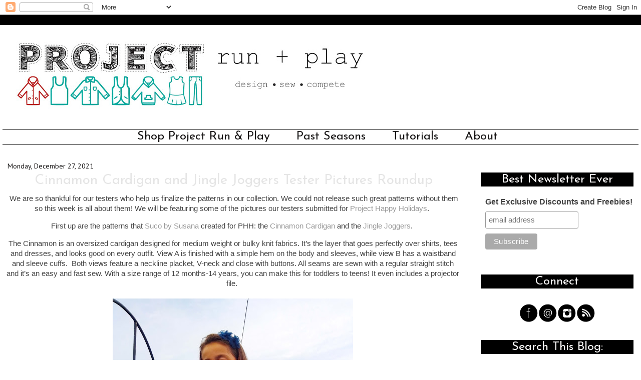

--- FILE ---
content_type: text/html; charset=UTF-8
request_url: https://www.projectrunplay.com/2021/12/cinnamon-cardigan-and-jingle-joggers.html
body_size: 21829
content:
<!DOCTYPE html>
<html class='v2' dir='ltr' xmlns='http://www.w3.org/1999/xhtml' xmlns:b='http://www.google.com/2005/gml/b' xmlns:data='http://www.google.com/2005/gml/data' xmlns:expr='http://www.google.com/2005/gml/expr'>
<head>
<link href='https://www.blogger.com/static/v1/widgets/335934321-css_bundle_v2.css' rel='stylesheet' type='text/css'/>
<script async='async' crossorigin='anonymous' src='https://pagead2.googlesyndication.com/pagead/js/adsbygoogle.js?client=ca-pub-8029326459125516'></script>
<meta content='a6c2fc75ba20e08b1d0c83abd10411df' name='p:domain_verify'/>
<meta content='width=1100' name='viewport'/>
<meta content='text/html; charset=UTF-8' http-equiv='Content-Type'/>
<meta content='blogger' name='generator'/>
<link href='https://www.projectrunplay.com/favicon.ico' rel='icon' type='image/x-icon'/>
<link href='https://www.projectrunplay.com/2021/12/cinnamon-cardigan-and-jingle-joggers.html' rel='canonical'/>
<link rel="alternate" type="application/atom+xml" title="Project Run and Play - Atom" href="https://www.projectrunplay.com/feeds/posts/default" />
<link rel="alternate" type="application/rss+xml" title="Project Run and Play - RSS" href="https://www.projectrunplay.com/feeds/posts/default?alt=rss" />
<link rel="service.post" type="application/atom+xml" title="Project Run and Play - Atom" href="https://www.blogger.com/feeds/8132483453876386896/posts/default" />

<link rel="alternate" type="application/atom+xml" title="Project Run and Play - Atom" href="https://www.projectrunplay.com/feeds/3826122571715369555/comments/default" />
<!--Can't find substitution for tag [blog.ieCssRetrofitLinks]-->
<link href='https://blogger.googleusercontent.com/img/a/AVvXsEjwoMnBw24bwlKrYPrK1ajy__59kfBgM_EtslMM2C_gy9xfGa8r5Jnmfo3_DXspKUexR5j2Kd8idEta_nFRkDQPsfZI85MllpegAEUp6hoCMU9QCYKdHbcjGas_HeodjlF1CRa4eDfrTUBz3z7rgbN2PiQeMvy8g3PqVz4T-39daePnns9KctnZNC2Z=w480-h640' rel='image_src'/>
<meta content='https://www.projectrunplay.com/2021/12/cinnamon-cardigan-and-jingle-joggers.html' property='og:url'/>
<meta content='Cinnamon Cardigan and Jingle Joggers Tester Pictures Roundup' property='og:title'/>
<meta content=' We are so thankful for our testers who help us finalize the patterns in our collection. We could not release such great patterns without th...' property='og:description'/>
<meta content='https://blogger.googleusercontent.com/img/a/AVvXsEjwoMnBw24bwlKrYPrK1ajy__59kfBgM_EtslMM2C_gy9xfGa8r5Jnmfo3_DXspKUexR5j2Kd8idEta_nFRkDQPsfZI85MllpegAEUp6hoCMU9QCYKdHbcjGas_HeodjlF1CRa4eDfrTUBz3z7rgbN2PiQeMvy8g3PqVz4T-39daePnns9KctnZNC2Z=w1200-h630-p-k-no-nu' property='og:image'/>
<title>
Project Run and Play: Cinnamon Cardigan and Jingle Joggers Tester Pictures Roundup
</title>
<style type='text/css'>@font-face{font-family:'Inconsolata';font-style:normal;font-weight:400;font-stretch:100%;font-display:swap;src:url(//fonts.gstatic.com/s/inconsolata/v37/QldgNThLqRwH-OJ1UHjlKENVzkWGVkL3GZQmAwLYxYWI2qfdm7Lpp4U8WRL2l3WdycuJDETf.woff2)format('woff2');unicode-range:U+0102-0103,U+0110-0111,U+0128-0129,U+0168-0169,U+01A0-01A1,U+01AF-01B0,U+0300-0301,U+0303-0304,U+0308-0309,U+0323,U+0329,U+1EA0-1EF9,U+20AB;}@font-face{font-family:'Inconsolata';font-style:normal;font-weight:400;font-stretch:100%;font-display:swap;src:url(//fonts.gstatic.com/s/inconsolata/v37/QldgNThLqRwH-OJ1UHjlKENVzkWGVkL3GZQmAwLYxYWI2qfdm7Lpp4U8WRP2l3WdycuJDETf.woff2)format('woff2');unicode-range:U+0100-02BA,U+02BD-02C5,U+02C7-02CC,U+02CE-02D7,U+02DD-02FF,U+0304,U+0308,U+0329,U+1D00-1DBF,U+1E00-1E9F,U+1EF2-1EFF,U+2020,U+20A0-20AB,U+20AD-20C0,U+2113,U+2C60-2C7F,U+A720-A7FF;}@font-face{font-family:'Inconsolata';font-style:normal;font-weight:400;font-stretch:100%;font-display:swap;src:url(//fonts.gstatic.com/s/inconsolata/v37/QldgNThLqRwH-OJ1UHjlKENVzkWGVkL3GZQmAwLYxYWI2qfdm7Lpp4U8WR32l3WdycuJDA.woff2)format('woff2');unicode-range:U+0000-00FF,U+0131,U+0152-0153,U+02BB-02BC,U+02C6,U+02DA,U+02DC,U+0304,U+0308,U+0329,U+2000-206F,U+20AC,U+2122,U+2191,U+2193,U+2212,U+2215,U+FEFF,U+FFFD;}@font-face{font-family:'Josefin Sans';font-style:normal;font-weight:400;font-display:swap;src:url(//fonts.gstatic.com/s/josefinsans/v34/Qw3PZQNVED7rKGKxtqIqX5E-AVSJrOCfjY46_DjQbMlhLybpUVzEEaq2.woff2)format('woff2');unicode-range:U+0102-0103,U+0110-0111,U+0128-0129,U+0168-0169,U+01A0-01A1,U+01AF-01B0,U+0300-0301,U+0303-0304,U+0308-0309,U+0323,U+0329,U+1EA0-1EF9,U+20AB;}@font-face{font-family:'Josefin Sans';font-style:normal;font-weight:400;font-display:swap;src:url(//fonts.gstatic.com/s/josefinsans/v34/Qw3PZQNVED7rKGKxtqIqX5E-AVSJrOCfjY46_DjQbMhhLybpUVzEEaq2.woff2)format('woff2');unicode-range:U+0100-02BA,U+02BD-02C5,U+02C7-02CC,U+02CE-02D7,U+02DD-02FF,U+0304,U+0308,U+0329,U+1D00-1DBF,U+1E00-1E9F,U+1EF2-1EFF,U+2020,U+20A0-20AB,U+20AD-20C0,U+2113,U+2C60-2C7F,U+A720-A7FF;}@font-face{font-family:'Josefin Sans';font-style:normal;font-weight:400;font-display:swap;src:url(//fonts.gstatic.com/s/josefinsans/v34/Qw3PZQNVED7rKGKxtqIqX5E-AVSJrOCfjY46_DjQbMZhLybpUVzEEQ.woff2)format('woff2');unicode-range:U+0000-00FF,U+0131,U+0152-0153,U+02BB-02BC,U+02C6,U+02DA,U+02DC,U+0304,U+0308,U+0329,U+2000-206F,U+20AC,U+2122,U+2191,U+2193,U+2212,U+2215,U+FEFF,U+FFFD;}@font-face{font-family:'PT Sans';font-style:normal;font-weight:400;font-display:swap;src:url(//fonts.gstatic.com/s/ptsans/v18/jizaRExUiTo99u79D0-ExcOPIDUg-g.woff2)format('woff2');unicode-range:U+0460-052F,U+1C80-1C8A,U+20B4,U+2DE0-2DFF,U+A640-A69F,U+FE2E-FE2F;}@font-face{font-family:'PT Sans';font-style:normal;font-weight:400;font-display:swap;src:url(//fonts.gstatic.com/s/ptsans/v18/jizaRExUiTo99u79D0aExcOPIDUg-g.woff2)format('woff2');unicode-range:U+0301,U+0400-045F,U+0490-0491,U+04B0-04B1,U+2116;}@font-face{font-family:'PT Sans';font-style:normal;font-weight:400;font-display:swap;src:url(//fonts.gstatic.com/s/ptsans/v18/jizaRExUiTo99u79D0yExcOPIDUg-g.woff2)format('woff2');unicode-range:U+0100-02BA,U+02BD-02C5,U+02C7-02CC,U+02CE-02D7,U+02DD-02FF,U+0304,U+0308,U+0329,U+1D00-1DBF,U+1E00-1E9F,U+1EF2-1EFF,U+2020,U+20A0-20AB,U+20AD-20C0,U+2113,U+2C60-2C7F,U+A720-A7FF;}@font-face{font-family:'PT Sans';font-style:normal;font-weight:400;font-display:swap;src:url(//fonts.gstatic.com/s/ptsans/v18/jizaRExUiTo99u79D0KExcOPIDU.woff2)format('woff2');unicode-range:U+0000-00FF,U+0131,U+0152-0153,U+02BB-02BC,U+02C6,U+02DA,U+02DC,U+0304,U+0308,U+0329,U+2000-206F,U+20AC,U+2122,U+2191,U+2193,U+2212,U+2215,U+FEFF,U+FFFD;}</style>
<style id='page-skin-1' type='text/css'><!--
/*-----------------------------------------------
Blogger Template Style
Customized by: Blogaholic Designs
Template Design Style: Becoming Brooke Template
URL: http://blogaholicdesigns.com
----------------------------------------------- */
/* Variable definitions
====================
<Group description="Post Title Color" selector="h3.post-title">
<Variable name="post.title.link.color" description="Link Color" type="color" default="#000000"/>
<Variable name="post.title.hover.color" description="Link Hover Color" type="color" default="#000000"/>
<Variable name="post.title.color" description="Color on Post Page" type="color" default="#000000"/>
</Group>
<Group description="Description Title" selector=".Header .description">
<Variable name="description.font" description="Font" type="font"
default="normal normal 10px Arial, Tahoma, Helvetica, FreeSans, sans-serif"/>
<Variable name="description.title.color" description="Color on Post Page" type="color" default="#000000"/>
</Group>
<Variable name="keycolor" description="Main Color" type="color" default="#1a222a"/>
<Variable name="body.background" description="Body Background" type="background"
color="transparent" default="#ffffff url() repeat fixed top center"/>
<Group description="Page Text" selector="body">
<Variable name="body.font" description="Font" type="font"
default="normal normal 15px Arial, Tahoma, Helvetica, FreeSans, sans-serif"/>
<Variable name="body.text.color" description="Text Color" type="color" default="#333333"/>
</Group>
<Group description="Backgrounds" selector=".body-fauxcolumns-outer">
<Variable name="body.background.color" description="Outer Background" type="color" default="#ffffff"/>
<Variable name="header.background.color" description="Header Background" type="color" default="transparent"/>
<Variable name="post.background.color" description="Post Background" type="color" default="#ffffff"/>
</Group>
<Group description="Links" selector=".main-outer">
<Variable name="link.color" description="Link Color" type="color" default="#336699"/>
<Variable name="link.visited.color" description="Visited Color" type="color" default="#6699cc"/>
<Variable name="link.hover.color" description="Hover Color" type="color" default="#33aaff"/>
</Group>
<Group description="Blog Title" selector=".header h1">
<Variable name="header.font" description="Title Font" type="font"
default="normal normal 36px Arial, Tahoma, Helvetica, FreeSans, sans-serif"/>
<Variable name="header.text.color" description="Text Color" type="color" default="#ffffff" />
</Group>
<Group description="Tabs Text" selector=".tabs-inner .widget li a">
<Variable name="tabs.font" description="Font" type="font"
default="normal normal 15px Arial, Tahoma, Helvetica, FreeSans, sans-serif"/>
<Variable name="tabs.text.color" description="Text Color" type="color" default="#ffffff"/>
<Variable name="tabs.selected.text.color" description="Selected Color" type="color" default="#999999"/>
</Group>
<Group description="Tabs Background" selector=".tabs-outer .PageList">
<Variable name="tabs.background.color" description="Background Color" type="color" default="transparent"/>
<Variable name="tabs.selected.background.color" description="Selected Color" type="color" default="transparent"/>
<Variable name="tabs.separator.color" description="Separator Color" type="color" default="transparent"/>
</Group>
<Group description="Post Title" selector="h3.post-title, .comments h4">
<Variable name="post.title.font" description="Title Font" type="font"
default="normal normal 18px Arial, Tahoma, Helvetica, FreeSans, sans-serif"/>
</Group>
<Group description="Date Header" selector=".date-header">
<Variable name="date.header.color" description="Text Color" type="color" default="#444444"/>
<Variable name="date.font" description="Font" type="font"
default="normal normal 10px Arial, Tahoma, Helvetica, FreeSans, sans-serif"/>
</Group>
<Group description="Post" selector=".post">
<Variable name="post.footer.text.color" description="Footer Text Color" type="color" default="#999999"/>
<Variable name="post.border.color" description="Border Color" type="color" default="#ffffff"/>
</Group>
<Group description="Gadgets" selector="h2">
<Variable name="widget.title.font" description="Title Font" type="font"
default="bold normal 13px Arial, Tahoma, Helvetica, FreeSans, sans-serif"/>
<Variable name="widget.title.text.color" description="Title Color" type="color" default="#888888"/>
</Group>
<Group description="Footer" selector=".footer-outer">
<Variable name="footer.text.color" description="Text Color" type="color" default="#cccccc"/>
<Variable name="footer.widget.title.text.color" description="Gadget Title Color" type="color" default="#aaaaaa"/>
</Group>
<Group description="Footer Links" selector=".footer-outer">
<Variable name="footer.link.color" description="Link Color" type="color" default="#99ccee"/>
<Variable name="footer.link.visited.color" description="Visited Color" type="color" default="#77aaee"/>
<Variable name="footer.link.hover.color" description="Hover Color" type="color" default="#33aaff"/>
</Group>
<Variable name="content.margin" description="Content Margin Top" type="length" default="20px"/>
<Variable name="content.padding" description="Content Padding" type="length" default="0"/>
<Variable name="content.background" description="Content Background" type="background"
default="transparent none repeat scroll top left"/>
<Variable name="content.border.radius" description="Content Border Radius" type="length" default="0"/>
<Variable name="content.shadow.spread" description="Content Shadow Spread" type="length" default="0"/>
<Variable name="header.padding" description="Header Padding" type="length" default="0"/>
<Variable name="header.background.gradient" description="Header Gradient" type="url"
default="none"/>
<Variable name="header.border.radius" description="Header Border Radius" type="length" default="0"/>
<Variable name="main.border.radius.top" description="Main Border Radius" type="length" default="20px"/>
<Variable name="footer.border.radius.top" description="Footer Border Radius Top" type="length" default="0"/>
<Variable name="footer.border.radius.bottom" description="Footer Border Radius Bottom" type="length" default="20px"/>
<Variable name="region.shadow.spread" description="Main and Footer Shadow Spread" type="length" default="3px"/>
<Variable name="region.shadow.offset" description="Main and Footer Shadow Offset" type="length" default="1px"/>
<Variable name="tabs.background.gradient" description="Tab Background Gradient" type="url" default="none"/>
<Variable name="tab.selected.background.gradient" description="Selected Tab Background" type="url"
default="url(http://www.blogblog.com/1kt/transparent/white80.png)"/>
<Variable name="tab.background" description="Tab Background" type="background"
default="transparent url(http://www.blogblog.com/1kt/transparent/black50.png) repeat scroll top left"/>
<Variable name="tab.border.radius" description="Tab Border Radius" type="length" default="10px" />
<Variable name="tab.first.border.radius" description="First Tab Border Radius" type="length" default="10px" />
<Variable name="tabs.border.radius" description="Tabs Border Radius" type="length" default="0" />
<Variable name="tabs.spacing" description="Tab Spacing" type="length" default=".25em"/>
<Variable name="tabs.margin.bottom" description="Tab Margin Bottom" type="length" default="0"/>
<Variable name="tabs.margin.sides" description="Tab Margin Sides" type="length" default="20px"/>
<Variable name="main.background" description="Main Background" type="background"
default="transparent url(http://www.blogblog.com/1kt/transparent/white80.png) repeat scroll top left"/>
<Variable name="main.padding.sides" description="Main Padding Sides" type="length" default="20px"/>
<Variable name="footer.background" description="Footer Background" type="background"
default="transparent url(http://www.blogblog.com/1kt/transparent/black50.png) repeat scroll top left"/>
<Variable name="post.margin.sides" description="Post Margin Sides" type="length" default="-20px"/>
<Variable name="post.border.radius" description="Post Border Radius" type="length" default="5px"/>
<Variable name="widget.title.text.transform" description="Widget Title Text Transform" type="string" default="uppercase"/>
<Variable name="mobile.background.overlay" description="Mobile Background Overlay" type="string"
default="transparent none repeat scroll top left"/>
<Variable name="startSide" description="Side where text starts in blog language" type="automatic" default="left"/>
<Variable name="endSide" description="Side where text ends in blog language" type="automatic" default="right"/>
*/
/* Content
----------------------------------------------- */
body {
font: normal normal 15px Arial, Tahoma, Helvetica, FreeSans, sans-serif;
color: #444444;
background: #ffffff url() repeat fixed top center;
}
html body .region-inner {
min-width: 0;
max-width: 100%;
width: auto;
}
.content{
border-top:20px solid #000000;
}
.content-outer {
font-size: 90%;
}
a:link {
text-decoration:none;
color: #999999;
}
a:visited {
text-decoration:none;
color: #999999;
}
a:hover {
text-decoration:underline;
color: #999999;
}
.content-outer {
background: #ffffff;
margin-top:0px;
margin-bottom: 1px;
}
.content-inner {
padding: 0px;
}
/* Header
----------------------------------------------- */
.header-outer {
background: transparent none repeat-x scroll top left;
background-repeat: no-repeat;
background-position:center;
margin:0px 0px 0px 0px;
color: #171515;
-moz-border-radius: 0;
-webkit-border-radius: 0;
-goog-ms-border-radius: 0;
border-radius: 0;
}
#header-inner {background-position: center !important; width: 100% !important;}
.Header img, .Header #header-inner {
-moz-border-radius: 0;
-webkit-border-radius: 0;
-goog-ms-border-radius: 0;
border-radius: 0;
}
.header-inner .Header .titlewrapper,
.header-inner .Header .descriptionwrapper {
padding-left: 0px;
padding-right: 0px;
padding-top:0;
padding-bottom:0;
}
.Header h1 {
font: normal normal 82px Josefin Sans;
font-variant:small-caps;
margin: 15px 8px -10px 8px;
padding:0px 0px 0px 0px;
text-align:center;
}
.Header h1 a {
color: #171515;
}
.Header .description {
font: normal normal 22px Inconsolata;
margin:0px 8px 20px 8px;
padding:0px 0px 0px 0px;
text-align:center;
color:#171515;
}
/* Tabs
----------------------------------------------- */
.tabs-inner {
margin: .5em 15px 1em;
padding:0px;
margin: 10px 5px 0px 5px;
border-top: 1px solid #000000;
border-bottom: 1px solid #000000;
}
.tabs-inner .section {
margin: 0;
}
.tabs-inner .widget ul {
padding: 0px;
background: transparent none repeat scroll bottom;
-moz-border-radius: 0;
-webkit-border-radius: 0;
-goog-ms-border-radius: 0;
border-radius: 0;
}
.tabs-inner .widget li {
border: none;
}
.tabs-inner .widget li a {
display: inline-block;
padding: .10em 1em;
margin-right: 0;
color: #171515;
font: normal normal 24px Josefin Sans;
-moz-border-radius: 0 0 0 0;
-webkit-border-top-left-radius: 0;
-webkit-border-top-right-radius: 0;
-goog-ms-border-radius: 0 0 0 0;
border-radius: 0 0 0 0;
background: transparent none no-repeat scroll top left;
border-right: 1px solid transparent;
}
.tabs-inner .widget li:first-child a {
padding-left: .50em;
-moz-border-radius-topleft: 0;
-moz-border-radius-bottomleft: 0;
-webkit-border-top-left-radius: 0;
-webkit-border-bottom-left-radius: 0;
-goog-ms-border-top-left-radius: 0;
-goog-ms-border-bottom-left-radius: 0;
border-top-left-radius: 0;
border-bottom-left-radius: 0;
}
.tabs-inner .widget li.selected a,
.tabs-inner .widget li a:hover {
position: relative;
z-index: 0;
background: transparent none repeat scroll bottom;
color: #171515;
-moz-box-shadow: 0 0 0 rgba(0, 0, 0, .15);
-webkit-box-shadow: 0 0 0 rgba(0, 0, 0, .15);
-goog-ms-box-shadow: 0 0 0 rgba(0, 0, 0, .15);
box-shadow: 0 0 0 rgba(0, 0, 0, .15);
}
.tabs-inner .widget li a:hover{
text-decoration:underline;
}
/* Headings
----------------------------------------------- */
h2 {
font: normal normal 24px Josefin Sans;
text-transform: none;
color: #fffdfd;
margin: .5em 0;
text-align:center;
padding-top:2px;
padding-bottom:2px;
padding-left:0px;
background-color: #000000;
background-image: url();
background-repeat: no-repeat;
background-position: left;
}
/* Main
----------------------------------------------- */
.main-outer {
background: #ffffff;
margin-top:20px;
margin-left:0px;
border-left: solid 0px #808080;
border-right: solid 0px #808080;
-moz-border-radius: 0 0 0 0;
-webkit-border-top-left-radius: 0;
-webkit-border-top-right-radius: 0;
-webkit-border-bottom-left-radius: 0;
-webkit-border-bottom-right-radius: 0;
-goog-ms-border-radius: 0 0 0 0;
border-radius: 0 0 0 0;
-moz-box-shadow: 0 0 0 rgba(0, 0, 0, .15);
-webkit-box-shadow: 0 0 0 rgba(0, 0, 0, .15);
-goog-ms-box-shadow: 0 0 0 rgba(0, 0, 0, .15);
box-shadow: 0 0 0 rgba(0, 0, 0, .15);
}
.main-inner {
padding:4px 0px 20px 0px;
}
.main-inner .column-center-inner {
padding: 0 0;
}
.main-inner .column-left-inner {
padding-left: 0;
padding-top:20px;
}
.main-inner .column-right-inner {
padding-right: 0;
padding-top:20px
}
/* Posts
----------------------------------------------- */
h3.post-title {
margin:10px 0px -8px 2px;
font: normal normal 28px Josefin Sans;
text-align:center;
}
.comments h4 {
margin: 1em 0 0;
font: normal normal 28px Josefin Sans;
font-size:20px;
}
.date-header span {
color: #171515;
font: normal normal 14px PT Sans;
text-align:left !important;
}
.date-header {
text-align:left !important;
margin: 10px 0 -6px 0;
}
.post-outer {
background-color: transparent;
border: solid 1px transparent;
-moz-border-radius: 0;
-webkit-border-radius: 0;
border-radius: 0;
-goog-ms-border-radius: 0;
padding: 0px 16px;
margin: -5px -20px 0px;
}
.post-body {
line-height: 1.4;
font-size: 110%;
position: relative;
margin:0 0 20px 0;
}
.post-header {
margin: 0 0 1.5em;
color: #444444;
line-height: 1.6;
}
.post-footer {
margin: 10px 20px 20px 0px;
color: #444444;
line-height: 1.6;
padding: 0px 0 20px 0px;
border-bottom: 1px solid #808080;
background-image: url();
background-repeat: no-repeat;
background-position: bottom center;
}
#blog-pager {
font-size: 140%
}
#comments .comment-author {
padding-top: 1.5em;
border-top: dashed 1px #ccc;
border-top: dashed 1px rgba(128, 128, 128, .5);
background-position: 0 1.5em;
}
#comments .comment-author:first-child {
padding-top: 0;
border-top: none;
}
.avatar-image-container {
margin: .2em 0 0;
}
/* Comments
----------------------------------------------- */
.comments .comments-content .icon.blog-author {
background-repeat: no-repeat;
background-image: url([data-uri]);
}
.comments .comments-content .loadmore a {
border-top: 1px solid #999999;
border-bottom: 1px solid #999999;
}
.comments .continue {
border-top: 2px solid #999999;
}
/* Widgets
----------------------------------------------- */
.widget ul, .widget #ArchiveList ul.flat {
padding: 0;
list-style: none;
}
.widget ul li, .widget #ArchiveList ul.flat li {
border-top: dashed 1px #ccc;
border-top: dashed 1px rgba(128, 128, 128, .5);
}
.widget ul li:first-child, .widget #ArchiveList ul.flat li:first-child {
border-top: none;
}
.widget .post-body ul {
list-style: disc;
}
.widget .post-body ul li {
border: none;
}
/* Footer
----------------------------------------------- */
.footer-outer {
color:#a0a0a0;
background: #ffffff;
border-left: solid 0px #808080;
border-right: solid 0px #808080;
border-bottom: solid 0px #808080;
margin-left:2px;
-moz-border-radius: 0 0 0 0;
-webkit-border-top-left-radius: 0;
-webkit-border-top-right-radius: 0;
-webkit-border-bottom-left-radius: 0;
-webkit-border-bottom-right-radius: 0;
-goog-ms-border-radius: 0 0 0 0;
border-radius: 0 0 0 0;
-moz-box-shadow: 0 0 0 rgba(0, 0, 0, .15);
-webkit-box-shadow: 0 0 0 rgba(0, 0, 0, .15);
-goog-ms-box-shadow: 0 0 0 rgba(0, 0, 0, .15);
box-shadow: 0 0 0 rgba(0, 0, 0, .15);
}
.footer-inner {
padding: 10px 20px 20px;
}
.footer-outer a {
color: #171515;
}
.footer-outer a:visited {
color: #525050;
}
.footer-outer a:hover {
color: #999999;
}
.footer-outer .widget h2 {
color: #171515;
}
/* Mobile
----------------------------------------------- */
html body.mobile {
height: auto;
}
html body.mobile {
min-height: 480px;
background-size: 100% auto;
}
.mobile .body-fauxcolumn-outer {
background: transparent none repeat scroll top left;
}
html .mobile .mobile-date-outer, html .mobile .blog-pager {
border-bottom: none;
background: transparent none repeat scroll top center;
margin-bottom: 10px;
}
.mobile .date-outer {
background: transparent none repeat scroll top center;
}
.mobile .header-outer, .mobile .main-outer,
.mobile .post-outer, .mobile .footer-outer {
-moz-border-radius: 0;
-webkit-border-radius: 0;
-goog-ms-border-radius: 0;
border-radius: 0;
}
.mobile .content-outer,
.mobile .main-outer,
.mobile .post-outer {
background: inherit;
border: none;
}
.mobile .content-outer {
font-size: 100%;
}
.mobile-link-button {
background-color: #999999;
}
.mobile-link-button a:link, .mobile-link-button a:visited {
color: transparent;
}
.mobile-index-contents {
color: #444444;
}
.mobile .tabs-inner .PageList .widget-content {
background: transparent none repeat scroll bottom;
color: #171515;
}
.mobile .tabs-inner .PageList .widget-content .pagelist-arrow {
border-left: 1px solid transparent;
}
h3.post-title { color:#e5e5e5; }
h3.post-title a, h3.post-title a:visited { color:#999999; }
h3.post-title a:hover { color:#999999; }
.Header .description { color:#171515; }
.PageList {text-align:center !important;}
.PageList li {display:inline !important; float:none !important;}
#blog-pager-newer-link {
float: right;
font-family: 'Josefin Sans', Arial, Tahoma, sans-serif;
font-size: 26px;
}
#blog-pager-older-link {
float: left;
font-family: 'Josefin Sans', Arial, Tahoma, sans-serif;
font-size: 26px;
}
.home-link {
font-family:'Josefin Sans', Arial, Tahoma, sans-serif;
font-size: 24px;
}
.blog-pager-older-link:before {
content: url('https://lh3.googleusercontent.com/blogger_img_proxy/AEn0k_tIQySkFZD3E2vzdW5XIgFKTIQSnFmZAItvEibt4od1wx6NBLPhDBqDu6jm4Xc_nV2-WsM0ie76op5P1YXGrHDQ2Mlg4ADx-v1GF4PwC_-bf2W9EAfqWd2igt0PmK8YIMfVLgridkYuq4bOqA=s0-d');
}
.blog-pager-newer-link:after {
content: url('https://lh3.googleusercontent.com/blogger_img_proxy/AEn0k_s10mHRl4LTQbdIx5uJurZGhejsXOQimJYiMHNs0biL86XeaXa-bpp_becmAYrM-ywAGQe3SzCxri4AFJtC8IH8KEVoM31m_wZunV84sxzTFwQLNJHF5iPPEGSzQlWl9H9p05zdvrCoyvVM_aQ=s0-d');
}
.custom_images {
border-bottom: 0px solid #000000;
border-top: 0px solid #000000;
margin: 10px 0;
padding-top: 5px;
text-align: center;
font-family: 'Josefin Sans', sans-serif;
font-size: 26px;
}
.profile-img {
border: 3px solid #000000;
left: 20px;
position: relative;
min-height: 220px !important;
min-width: 220px !important;
}
.Profile img {
margin:0;
}
.profile-name-link {
display: none;
}
.profile-link {
display: none;
}
.profile-textblock {
text-align:center;
padding: 230px 0 0;
}
.post-related { display: inline-block; background: #fff; padding: 10px; width:100%; } .post-box .heading { margin-bottom: 10px; text-align: center; margin-top: 10px; position: relative; } .post-box .heading:after { content: "" ; position: absolute; top: 100%; left: 50%; margin-left: -11px; width: 21px; height: 1px; margin-top: 2px; background: #b565a7; } .item-related { width: 31.6%; display: block; float: left; margin-right: 10px; height: 100%; } .item-related:last-child { margin: 0!important; } .item-related .link {display: block; margin: -1px; margin-bottom: 0;} .item-related img {margin-left:0px !important; display: block; opacity: 1; width: 100%; height: 200px; object-fit: cover; } .item-related h3 { font-weight: 400; font-size: 14px; line-height: 1.71429; font-family: Muli; text-transform: uppercase; } img.noops-smly { padding: 0 !important; margin-top: -2px !important; width: 19px; display: inline; }
@media (max-width: 520px)
.item-related {
width: 100%!important;
}

--></style>
<style id='template-skin-1' type='text/css'><!--
body {
min-width: 1100px;
}
.content-outer, .content-fauxcolumn-outer, .region-inner {
min-width: 1100px;
max-width: 1330px;
_width: 1330px;
}
.main-inner .columns {
padding-left: 0px;
padding-right: 350px;
}
.main-inner .fauxcolumn-center-outer {
left: 0px;
right: 350px;
/* IE6 does not respect left and right together */
_width: expression(this.parentNode.offsetWidth -
parseInt("0px") -
parseInt("350px") + 'px');
}
.main-inner .fauxcolumn-left-outer {
width: 0px;
}
.main-inner .fauxcolumn-right-outer {
width: 350px;
}
.main-inner .column-left-outer {
width: 0px;
right: 100%;
margin-left: -0px;
}
.main-inner .column-right-outer {
width: 350px;
margin-right: -350px;
}
#layout {
min-width: 0;
}
#layout .content-outer {
min-width: 0;
width: 1000px;
}
#layout .region-inner {
min-width: 0;
width: auto;
}
--></style>
<!-- The Blogger Network Header Ad Section -->
<link href='//netdna.bootstrapcdn.com/font-awesome/4.7.0/css/font-awesome.css' rel='stylesheet'/>
<script src='https://ajax.googleapis.com/ajax/libs/jquery/3.1.0/jquery.min.js'></script>
<script async='async' crossorigin='anonymous' src='https://pagead2.googlesyndication.com/pagead/js/adsbygoogle.js?client=ca-pub-8029326459125516'></script>
<link href='https://www.blogger.com/dyn-css/authorization.css?targetBlogID=8132483453876386896&amp;zx=8f6d8038-b459-484f-80c1-edad5243046b' media='none' onload='if(media!=&#39;all&#39;)media=&#39;all&#39;' rel='stylesheet'/><noscript><link href='https://www.blogger.com/dyn-css/authorization.css?targetBlogID=8132483453876386896&amp;zx=8f6d8038-b459-484f-80c1-edad5243046b' rel='stylesheet'/></noscript>
<meta name='google-adsense-platform-account' content='ca-host-pub-1556223355139109'/>
<meta name='google-adsense-platform-domain' content='blogspot.com'/>

</head>
<div class='navbar section' id='navbar'><div class='widget Navbar' data-version='1' id='Navbar1'><script type="text/javascript">
    function setAttributeOnload(object, attribute, val) {
      if(window.addEventListener) {
        window.addEventListener('load',
          function(){ object[attribute] = val; }, false);
      } else {
        window.attachEvent('onload', function(){ object[attribute] = val; });
      }
    }
  </script>
<div id="navbar-iframe-container"></div>
<script type="text/javascript" src="https://apis.google.com/js/platform.js"></script>
<script type="text/javascript">
      gapi.load("gapi.iframes:gapi.iframes.style.bubble", function() {
        if (gapi.iframes && gapi.iframes.getContext) {
          gapi.iframes.getContext().openChild({
              url: 'https://www.blogger.com/navbar/8132483453876386896?po\x3d3826122571715369555\x26origin\x3dhttps://www.projectrunplay.com',
              where: document.getElementById("navbar-iframe-container"),
              id: "navbar-iframe"
          });
        }
      });
    </script><script type="text/javascript">
(function() {
var script = document.createElement('script');
script.type = 'text/javascript';
script.src = '//pagead2.googlesyndication.com/pagead/js/google_top_exp.js';
var head = document.getElementsByTagName('head')[0];
if (head) {
head.appendChild(script);
}})();
</script>
</div></div>
<body class='loading'>
<div class='body-fauxcolumns'>
<div class='fauxcolumn-outer body-fauxcolumn-outer'>
<div class='cap-top'>
<div class='cap-left'></div>
<div class='cap-right'></div>
</div>
<div class='fauxborder-left'>
<div class='fauxborder-right'></div>
<div class='fauxcolumn-inner'>
</div>
</div>
<div class='cap-bottom'>
<div class='cap-left'></div>
<div class='cap-right'></div>
</div>
</div>
</div>
<div class='content'>
<div class='content-fauxcolumns'>
<div class='fauxcolumn-outer content-fauxcolumn-outer'>
<div class='cap-top'>
<div class='cap-left'></div>
<div class='cap-right'></div>
</div>
<div class='fauxborder-left'>
<div class='fauxborder-right'></div>
<div class='fauxcolumn-inner'>
</div>
</div>
<div class='cap-bottom'>
<div class='cap-left'></div>
<div class='cap-right'></div>
</div>
</div>
</div>
<div class='content-outer'>
<div class='content-cap-top cap-top'>
<div class='cap-left'></div>
<div class='cap-right'></div>
</div>
<div class='fauxborder-left content-fauxborder-left'>
<div class='fauxborder-right content-fauxborder-right'></div>
<div class='content-inner'>
<header>
<script async='async' crossorigin='anonymous' src='https://pagead2.googlesyndication.com/pagead/js/adsbygoogle.js?client=ca-pub-8029326459125516'></script>
<div class='header-outer'>
<div class='header-cap-top cap-top'>
<div class='cap-left'></div>
<div class='cap-right'></div>
</div>
<div class='fauxborder-left header-fauxborder-left'>
<div class='fauxborder-right header-fauxborder-right'></div>
<div class='region-inner header-inner'>
<div class='header section' id='header'><div class='widget Header' data-version='1' id='Header1'>
<div id='header-inner'>
<a href='https://www.projectrunplay.com/' style='display: block'>
<img alt='Project Run and Play' height='198px; ' id='Header1_headerimg' src='https://blogger.googleusercontent.com/img/b/R29vZ2xl/AVvXsEitC4KrmsGWVLsZ_RAReafOSlocaZgS6fKtpMNsVYmyE35oBbxmBZ0u0cvsXQeVHq-n8Tah5WPcueblkUzRo7tJZpm2Vo7-E14l0T30WfWbykpKijj5xkbtb3NNTBZRAoyKb5L6657jmJGu/s752/prpbannerdesign.jpg' style='display: block' width='752px; '/>
</a>
</div>
</div></div>
</div>
</div>
<div class='header-cap-bottom cap-bottom'>
<div class='cap-left'></div>
<div class='cap-right'></div>
</div>
</div>
</header>
<div class='tabs-outer'>
<div class='tabs-cap-top cap-top'>
<div class='cap-left'></div>
<div class='cap-right'></div>
</div>
<div class='fauxborder-left tabs-fauxborder-left'>
<div class='fauxborder-right tabs-fauxborder-right'></div>
<div class='region-inner tabs-inner'>
<div class='tabs section' id='crosscol'><div class='widget PageList' data-version='1' id='PageList1'>
<h2>
Pages
</h2>
<div class='widget-content'>
<ul>
<li>
<a href='https://projectrunandplay.com'>
Shop Project Run & Play
</a>
</li>
<li>
<a href='http://www.projectrunplay.com/p/past-seasons.html'>
Past Seasons
</a>
</li>
<li>
<a href='https://www.projectrunplay.com/search/label/Tutorial'>
Tutorials
</a>
</li>
<li>
<a href='http://www.projectrunplay.com/p/about-project-run-and-play_10.html'>
About
</a>
</li>
</ul>
<div class='clear'></div>
</div>
</div></div>
<div class='tabs no-items section' id='crosscol-overflow'></div>
</div>
</div>
<div class='tabs-cap-bottom cap-bottom'>
<div class='cap-left'></div>
<div class='cap-right'></div>
</div>
</div>
<div class='main-outer'>
<div class='main-cap-top cap-top'>
<div class='cap-left'></div>
<div class='cap-right'></div>
</div>
<div class='fauxborder-left main-fauxborder-left'>
<div class='fauxborder-right main-fauxborder-right'></div>
<div class='region-inner main-inner'>
<div class='columns fauxcolumns'>
<div class='fauxcolumn-outer fauxcolumn-center-outer'>
<div class='cap-top'>
<div class='cap-left'></div>
<div class='cap-right'></div>
</div>
<div class='fauxborder-left'>
<div class='fauxborder-right'></div>
<div class='fauxcolumn-inner'>
</div>
</div>
<div class='cap-bottom'>
<div class='cap-left'></div>
<div class='cap-right'></div>
</div>
</div>
<div class='fauxcolumn-outer fauxcolumn-left-outer'>
<div class='cap-top'>
<div class='cap-left'></div>
<div class='cap-right'></div>
</div>
<div class='fauxborder-left'>
<div class='fauxborder-right'></div>
<div class='fauxcolumn-inner'>
</div>
</div>
<div class='cap-bottom'>
<div class='cap-left'></div>
<div class='cap-right'></div>
</div>
</div>
<div class='fauxcolumn-outer fauxcolumn-right-outer'>
<div class='cap-top'>
<div class='cap-left'></div>
<div class='cap-right'></div>
</div>
<div class='fauxborder-left'>
<div class='fauxborder-right'></div>
<div class='fauxcolumn-inner'>
</div>
</div>
<div class='cap-bottom'>
<div class='cap-left'></div>
<div class='cap-right'></div>
</div>
</div>
<!-- corrects IE6 width calculation -->
<div class='columns-inner'>
<div class='column-center-outer'>
<div class='column-center-inner'>
<div class='main section' id='main'><div class='widget Blog' data-version='1' id='Blog1'>
<div class='blog-posts hfeed'>
<!--Can't find substitution for tag [defaultAdStart]-->

                                        <div class="date-outer">
                                      
<div class='date-header'>
<span>
Monday, December 27, 2021
</span>
</div>

                                        <div class="date-posts">
                                      
<div class='post-outer'>
<div class='post hentry' itemprop='blogPost' itemscope='itemscope' itemtype='http://schema.org/BlogPosting'>
<meta content='https://blogger.googleusercontent.com/img/a/AVvXsEjwoMnBw24bwlKrYPrK1ajy__59kfBgM_EtslMM2C_gy9xfGa8r5Jnmfo3_DXspKUexR5j2Kd8idEta_nFRkDQPsfZI85MllpegAEUp6hoCMU9QCYKdHbcjGas_HeodjlF1CRa4eDfrTUBz3z7rgbN2PiQeMvy8g3PqVz4T-39daePnns9KctnZNC2Z=w480-h640' itemprop='image_url'/>
<meta content='8132483453876386896' itemprop='blogId'/>
<meta content='3826122571715369555' itemprop='postId'/>
<a name='3826122571715369555'></a>
<h3 class='post-title entry-title' itemprop='name'>
Cinnamon Cardigan and Jingle Joggers Tester Pictures Roundup
</h3>
<div class='post-header'>
<div class='post-header-line-1'></div>
</div>
<div class='post-body entry-content' id='post-body-3826122571715369555' itemprop='description articleBody'>
<p style="text-align: center;">&nbsp;We are so thankful for our testers who help us finalize the patterns in our collection. We could not release such great patterns without them so this week is all about them! We will be featuring some of the pictures our testers submitted for&nbsp;<a href="https://projectrunandplay.com/product-category/patterns/" target="_blank">Project Happy Holidays</a>.&nbsp;</p><p style="text-align: center;">First up are the patterns that&nbsp;<a href="https://www.sucobysusana.com" target="_blank">Suco by Susana</a>&nbsp;created for PHH: the&nbsp;<a href="https://projectrunandplay.com/product/cinnamon-cardigan/" target="_blank">Cinnamon Cardigan</a>&nbsp;and the&nbsp;<a href="https://projectrunandplay.com/product/jingle-joggers/" target="_blank">Jingle Joggers</a>.&nbsp;</p><div style="text-align: center;"><span style="background-color: white; caret-color: rgb(109, 109, 109); text-align: start;"><span style="font-family: inherit;">The Cinnamon is an oversized cardigan designed for medium weight or bulky knit fabrics. It&#8217;s the layer that goes&nbsp;perfectly over shirts, tees and dresses, and looks good on every outfit.&nbsp;View A is finished with a simple hem on the body and sleeves, while view B has a waistband and sleeve cuffs. &nbsp;Both views feature a neckline placket, V-neck and close with buttons. All seams are sewn with a regular straight&nbsp;stitch and it&#8217;s an easy and fast sew. With a size range of 12 months-14 years, you can make this for toddlers to teens! It even includes a projector file.&nbsp;</span></span></div><div style="text-align: center;"><span style="background-color: white; caret-color: rgb(109, 109, 109); text-align: start;"><span style="font-family: inherit;"><br /></span></span></div><div style="text-align: center;"><span style="background-color: white; caret-color: rgb(109, 109, 109); text-align: start;"><div class="separator" style="clear: both; text-align: center;"><a href="https://blogger.googleusercontent.com/img/a/AVvXsEjwoMnBw24bwlKrYPrK1ajy__59kfBgM_EtslMM2C_gy9xfGa8r5Jnmfo3_DXspKUexR5j2Kd8idEta_nFRkDQPsfZI85MllpegAEUp6hoCMU9QCYKdHbcjGas_HeodjlF1CRa4eDfrTUBz3z7rgbN2PiQeMvy8g3PqVz4T-39daePnns9KctnZNC2Z=s4160" imageanchor="1" style="margin-left: 1em; margin-right: 1em;"><img border="0" data-original-height="4160" data-original-width="3120" height="640" loading="lazy" src="https://blogger.googleusercontent.com/img/a/AVvXsEjwoMnBw24bwlKrYPrK1ajy__59kfBgM_EtslMM2C_gy9xfGa8r5Jnmfo3_DXspKUexR5j2Kd8idEta_nFRkDQPsfZI85MllpegAEUp6hoCMU9QCYKdHbcjGas_HeodjlF1CRa4eDfrTUBz3z7rgbN2PiQeMvy8g3PqVz4T-39daePnns9KctnZNC2Z=w480-h640" width="480" /></a></div><br /><div class="separator" style="clear: both; text-align: center;"><a href="https://blogger.googleusercontent.com/img/a/AVvXsEgvZZ9unORNgMRndZGXW77eHZvKr9Uh39-vuhVOhY7tU5KFNf0DhpQ2Ubfb-Xwxdqc7ojbCvEesgwnheLwl596P5DIF6E2QXZiXSo7_Ug_Wabtg50eBzQEEVoLqQkNCTq72mkbC8LzNIw-F3q8dZXQHFWiXPtucgGNOfnmwXGrw3FtT-AuSgBN9Ie3I=s1468" imageanchor="1" style="margin-left: 1em; margin-right: 1em;"><img border="0" data-original-height="1468" data-original-width="1170" height="640" loading="lazy" src="https://blogger.googleusercontent.com/img/a/AVvXsEgvZZ9unORNgMRndZGXW77eHZvKr9Uh39-vuhVOhY7tU5KFNf0DhpQ2Ubfb-Xwxdqc7ojbCvEesgwnheLwl596P5DIF6E2QXZiXSo7_Ug_Wabtg50eBzQEEVoLqQkNCTq72mkbC8LzNIw-F3q8dZXQHFWiXPtucgGNOfnmwXGrw3FtT-AuSgBN9Ie3I=w510-h640" width="510" /></a></div><br /><div class="separator" style="clear: both; text-align: center;"><a href="https://blogger.googleusercontent.com/img/a/AVvXsEjkZh-kkV0rI7xEBhw6D_8r3Fv_ELemPKOv0TOm5xnpcSUAZk2CIczGitZ01nmCulpe3932txN6l9Xz93B_wcs8PvIlc9q-kUvGQ_k0AC1aHIr2w6URzMW-rO11LKWfZD9rtbXdRFJyP03qiQVzgdRll76reKcmjyFNttc9SQyyTSTBNFkhgmbZ_t15=s3072" imageanchor="1" style="margin-left: 1em; margin-right: 1em;"><img border="0" data-original-height="3072" data-original-width="3072" height="640" loading="lazy" src="https://blogger.googleusercontent.com/img/a/AVvXsEjkZh-kkV0rI7xEBhw6D_8r3Fv_ELemPKOv0TOm5xnpcSUAZk2CIczGitZ01nmCulpe3932txN6l9Xz93B_wcs8PvIlc9q-kUvGQ_k0AC1aHIr2w6URzMW-rO11LKWfZD9rtbXdRFJyP03qiQVzgdRll76reKcmjyFNttc9SQyyTSTBNFkhgmbZ_t15=w640-h640" width="640" /></a></div><br /><div class="separator" style="clear: both; text-align: center;"><a href="https://blogger.googleusercontent.com/img/a/AVvXsEhRo1rqf1QBVGaYuwRpIEFxFRA4vkiDQl79HX8fM7UU-Bl4rgqnZnd1YgXFh_8fOarL3CnT4RbdkyYeiHyRzc-1wXpiRdKhloSzaz1cg18z-jUOtZL5ES75nWy-XAr0kZ287FTpcy-7yJOdELQKt8hSmYO0sApxwh58xsZJm-9Fif-aEopUAu_jYVCG=s4128" imageanchor="1" style="margin-left: 1em; margin-right: 1em;"><img border="0" data-original-height="4128" data-original-width="3096" height="640" loading="lazy" src="https://blogger.googleusercontent.com/img/a/AVvXsEhRo1rqf1QBVGaYuwRpIEFxFRA4vkiDQl79HX8fM7UU-Bl4rgqnZnd1YgXFh_8fOarL3CnT4RbdkyYeiHyRzc-1wXpiRdKhloSzaz1cg18z-jUOtZL5ES75nWy-XAr0kZ287FTpcy-7yJOdELQKt8hSmYO0sApxwh58xsZJm-9Fif-aEopUAu_jYVCG=w480-h640" width="480" /></a></div><div class="separator" style="clear: both; text-align: center;"><span style="font-family: inherit;"><br /></span></div><div class="separator" style="clear: both; text-align: center;"><span style="text-align: start;"><span style="font-family: inherit;">The Jingle Joggers are a pants and shorts pattern designed for knit fabrics. The waistband hits on the preferred&nbsp;waist, the legs taper towards the hem, the waistband has an elastic inside, and there are several options for&nbsp;pockets and pant legs hem, as well as two lengths for the shorts. &nbsp;Sew the view with no pockets and hemmed legs as PJs bottoms, or any of the other views as athletic or casual&nbsp;wear, and rest assured that your child will love them. Jingle Joggers come in sizes from 12 months to 12 years and also includes a projector file! We really love the zipper pocket detail on this pattern.&nbsp;</span></span></div><div class="separator" style="clear: both; text-align: center;"><span style="text-align: start;"><span style="font-family: inherit;"><br /></span></span></div><div class="separator" style="clear: both; text-align: center;"><span style="text-align: start;"><div class="separator" style="clear: both; text-align: center;"><a href="https://blogger.googleusercontent.com/img/a/AVvXsEg_ZWpwwcDBIKYu5od5c-73Bn0id_5CVh43xChtGZZOv2tMDa9WJI_DzF4z4ToXJpGDDYImEfHUfhL6aJmHXIizMaw_fA4rWg_wKV9vPO_5gOwn0RliecvgO1YJDhNOgYbhX1Jo70LeEdAaJS4KEKfhAxn6ddPS7eT16_nz3_qnMy20xVuBS2hHGfPD=s6016" imageanchor="1" style="margin-left: 1em; margin-right: 1em;"><img border="0" data-original-height="4016" data-original-width="6016" height="428" loading="lazy" src="https://blogger.googleusercontent.com/img/a/AVvXsEg_ZWpwwcDBIKYu5od5c-73Bn0id_5CVh43xChtGZZOv2tMDa9WJI_DzF4z4ToXJpGDDYImEfHUfhL6aJmHXIizMaw_fA4rWg_wKV9vPO_5gOwn0RliecvgO1YJDhNOgYbhX1Jo70LeEdAaJS4KEKfhAxn6ddPS7eT16_nz3_qnMy20xVuBS2hHGfPD=w640-h428" width="640" /></a></div><br /><div class="separator" style="clear: both; text-align: center;"><a href="https://blogger.googleusercontent.com/img/a/AVvXsEjJncpoQGgd5XvGYHFqhO6PCWlSdlJWN617wLm6F1PIFwwqm38QYnIUEky1J5o2yhl8erafw7cCxsDyFdTbV1iTpZEsYhHIlhn8QfF9iII3F6ZiKm-bgM3PHzAMgdorbOQbOy_z1VNqsG9cyj2FSAYPxIUiChdnXWpPw2e5Y_Dxftidf9VsBWyFamGF=s1024" imageanchor="1" style="margin-left: 1em; margin-right: 1em;"><img border="0" data-original-height="1024" data-original-width="768" height="640" loading="lazy" src="https://blogger.googleusercontent.com/img/a/AVvXsEjJncpoQGgd5XvGYHFqhO6PCWlSdlJWN617wLm6F1PIFwwqm38QYnIUEky1J5o2yhl8erafw7cCxsDyFdTbV1iTpZEsYhHIlhn8QfF9iII3F6ZiKm-bgM3PHzAMgdorbOQbOy_z1VNqsG9cyj2FSAYPxIUiChdnXWpPw2e5Y_Dxftidf9VsBWyFamGF=w480-h640" width="480" /></a></div><br /><div class="separator" style="clear: both; text-align: center;"><a href="https://blogger.googleusercontent.com/img/a/AVvXsEgZtl63mwSHZi941OF21DST70XnKi4DOEvHSTyK6doyUYF7YrKOwm5luE6uxXGYpyK5aVRNdJintuIJKbIxt0XHVqjmSWmSaVYEipZabF7xAq_Mxw88gkdHnir2jsxIOlO7lW5cWVIkDgS0aEr_QbYE0_BOrARl9X2rg7o3Kuik7MxdDIC-BahLIAgC=s3648" imageanchor="1" style="margin-left: 1em; margin-right: 1em;"><img border="0" data-original-height="3648" data-original-width="2736" height="640" loading="lazy" src="https://blogger.googleusercontent.com/img/a/AVvXsEgZtl63mwSHZi941OF21DST70XnKi4DOEvHSTyK6doyUYF7YrKOwm5luE6uxXGYpyK5aVRNdJintuIJKbIxt0XHVqjmSWmSaVYEipZabF7xAq_Mxw88gkdHnir2jsxIOlO7lW5cWVIkDgS0aEr_QbYE0_BOrARl9X2rg7o3Kuik7MxdDIC-BahLIAgC=w480-h640" width="480" /></a></div><br /><div class="separator" style="clear: both; text-align: center;"><a href="https://blogger.googleusercontent.com/img/a/AVvXsEg1BCQ0nCx3joStjulvfhkd7kDmtf2M9ex88AQMkjIQ-t8CAJz-lMe9IAD8tIrmfaoPB7D3TTdhvsHIkSzylgFF4YTZSrOY2dTYKA4pTYX5GBqX6J3M0KVA7um1x5bNepNJZ2yKCv3A8p5VsZcGbrT7kYlCXTAnPHUTGSXxgBEloM9tFT0xiXvKtjMe=s3200" imageanchor="1" style="margin-left: 1em; margin-right: 1em;"><img border="0" data-original-height="2133" data-original-width="3200" height="426" loading="lazy" src="https://blogger.googleusercontent.com/img/a/AVvXsEg1BCQ0nCx3joStjulvfhkd7kDmtf2M9ex88AQMkjIQ-t8CAJz-lMe9IAD8tIrmfaoPB7D3TTdhvsHIkSzylgFF4YTZSrOY2dTYKA4pTYX5GBqX6J3M0KVA7um1x5bNepNJZ2yKCv3A8p5VsZcGbrT7kYlCXTAnPHUTGSXxgBEloM9tFT0xiXvKtjMe=w640-h426" width="640" /></a></div><br /><div class="separator" style="clear: both; text-align: center;"><a href="https://blogger.googleusercontent.com/img/a/AVvXsEiiMibUlZG_T-T6hR6y3pw4fRTPsGoAnIteWM5uIkDaqo8OJjN2OuZtaSZEPEy7GY1n9XOgERmTxquIRblHJduUVlbbmG0JJzS4EGhJY_s24g56PU1VwSTkHVTZvcdOqjfSH0ahcy1XRI4vWiw9UptcHIsZ6-jtax73xKbdcxuZQz-rjKG6SyAL2MRu=s2997" imageanchor="1" style="margin-left: 1em; margin-right: 1em;"><img border="0" data-original-height="2997" data-original-width="2250" height="640" loading="lazy" src="https://blogger.googleusercontent.com/img/a/AVvXsEiiMibUlZG_T-T6hR6y3pw4fRTPsGoAnIteWM5uIkDaqo8OJjN2OuZtaSZEPEy7GY1n9XOgERmTxquIRblHJduUVlbbmG0JJzS4EGhJY_s24g56PU1VwSTkHVTZvcdOqjfSH0ahcy1XRI4vWiw9UptcHIsZ6-jtax73xKbdcxuZQz-rjKG6SyAL2MRu=w480-h640" width="480" /></a></div><div class="separator" style="clear: both; text-align: center;"><br /></div><div class="separator" style="clear: both; text-align: center;">If you have been sewing any of the new patterns from Project Happy Holidays, we would love to see what you have made. Be sure to share in our&nbsp;<a href="https://www.facebook.com/groups/404341857043216/" target="_blank">Project Run and Play Fans</a>&nbsp;Facebook group or tag us on IG: @projectrunandplay!&nbsp;</div><br /><span style="font-family: inherit;"><br /></span></span></div></span></div>
<script id='related-posts' type='text/javascript'> /*<![CDATA[*/ var relatedTitles = new Array(); var relatedTitlesNum = 0; var relatedUrls = new Array(); var thumburl = new Array(); function related_results_labels_thumbs(json) { for (var i = 0; i < json.feed.entry.length; i++) { var entry = json.feed.entry[i]; relatedTitles[relatedTitlesNum] = entry.title.$t; try {thumburl[relatedTitlesNum]=entry.media$thumbnail.url;} catch (error){ s=entry.content.$t;a=s.indexOf("<img");b=s.indexOf("src=\"",a);c=s.indexOf("\"",b+5);d=s.substr(b+5,c-b-5); if((a!=-1)&&(b!=-1)&&(c!=-1)&&(d!="")) {thumburl[relatedTitlesNum]=d;} else {if(typeof(defaultnoimage) !== 'undefined') thumburl[relatedTitlesNum]=defaultnoimage; else thumburl[relatedTitlesNum]="http://4.bp.blogspot.com/-ZoL4BRpPhkw/U6wnup4_6gI/AAAAAAAAACA/sKpM61pmJPo/s1600/no_pic_available.jpg";} } if(relatedTitles[relatedTitlesNum].length>35) relatedTitles[relatedTitlesNum]=relatedTitles[relatedTitlesNum].substring(0, 35)+"..."; for (var k = 0; k < entry.link.length; k++) { if (entry.link[k].rel == 'alternate') { relatedUrls[relatedTitlesNum] = entry.link[k].href; relatedTitlesNum++; } } } } function removeRelatedDuplicates_thumbs() { var tmp = new Array(0); var tmp2 = new Array(0); var tmp3 = new Array(0); for(var i = 0; i < relatedUrls.length; i++) { if(!contains_thumbs(tmp, relatedUrls[i])) { tmp.length += 1; tmp[tmp.length - 1] = relatedUrls[i]; tmp2.length += 1; tmp3.length += 1; tmp2[tmp2.length - 1] = relatedTitles[i]; tmp3[tmp3.length - 1] = thumburl[i]; } } relatedTitles = tmp2; relatedUrls = tmp; thumburl=tmp3; } function contains_thumbs(a, e) { for(var j = 0; j < a.length; j++) if (a[j]==e) return true; return false; } function printRelatedLabels_thumbs(current) { for(var i = 0; i < relatedUrls.length; i++) { if((relatedUrls[i]==current)||(!relatedTitles[i])) { relatedUrls.splice(i,1); relatedTitles.splice(i,1); thumburl.splice(i,1); i--; } } var r = Math.floor((relatedTitles.length - 1) * Math.random()); var i = 0; while (i < relatedTitles.length && i < 20 && i<maxresults) { tmb = thumburl[r].replace('s72-c/','s300-c/'); document.write('<div class="item-related"><a href="' + relatedUrls[r] + '" class="link"><img width="150" height="100" src="'+tmb+'"/></a><h3><a href="' + relatedUrls[r] + '">'+relatedTitles[r]+'</a></h3></div>');i++; if (r < relatedTitles.length - 1) { r++; } else { r = 0; } } relatedUrls.splice(0,relatedUrls.length); thumburl.splice(0,thumburl.length); relatedTitles.splice(0,relatedTitles.length); } function removeHtmlTag(strx, chop) { var s = strx.split("<"); for (var i = 0; i < s.length; i++) { if (s[i].indexOf(">") != -1) { s[i] = s[i].substring(s[i].indexOf(">") + 1, s[i].length) } } s = s.join(""); s = s.substring(0, chop - 1); return s } /*]]>*/ </script>
<div class='post-related'>
<div class='post-box'>
<h4 class='heading common-heading'>
<i aria-hidden='true' class='fa fa-th-list'></i> Related Posts</h4>
</div>
<script src='/feeds/posts/default/-/Project Happy Holidays?alt=json-in-script&callback=related_results_labels_thumbs&max-results=6' type='text/javascript'></script>
<script type='text/javascript'>
                      var defaultnoimage="http://1.bp.blogspot.com/_u4gySN2ZgqE/SosvnavWq0I/AAAAAAAAArk/yL95WlyTqr0/s400/noimage.png";
                      var maxresults=3; // Number Of Posts
                      removeRelatedDuplicates_thumbs();
                      printRelatedLabels_thumbs("https://www.projectrunplay.com/2021/12/cinnamon-cardigan-and-jingle-joggers.html");
                    </script>
</div>
<div style='clear: both;'></div>
</div>
<div class='post-footer'>
<div class='post-footer-line post-footer-line-1'>
<span class='post-author vcard'>
Posted by
<span class='fn' itemprop='author' itemscope='itemscope' itemtype='http://schema.org/Person'>
<meta content='https://www.blogger.com/profile/02610911718047098248' itemprop='url'/>
<a class='g-profile' href='https://www.blogger.com/profile/02610911718047098248' rel='author' title='author profile'>
<span itemprop='name'>
Randi
</span>
</a>
</span>
</span>
<span class='post-timestamp'>
at
<meta content='https://www.projectrunplay.com/2021/12/cinnamon-cardigan-and-jingle-joggers.html' itemprop='url'/>
<a class='timestamp-link' href='https://www.projectrunplay.com/2021/12/cinnamon-cardigan-and-jingle-joggers.html' rel='bookmark' title='permanent link'>
<abbr class='published' itemprop='datePublished' title='2021-12-27T08:00:00-05:00'>
8:00&#8239;AM
</abbr>
</a>
</span>
<span class='post-comment-link'>
</span>
<span class='post-icons'>
</span>
<div class='post-share-buttons goog-inline-block'>
</div>
</div>
<div class='post-footer-line post-footer-line-2'>
<span class='post-labels'>
Labels:
<a href='https://www.projectrunplay.com/search/label/Project%20Happy%20Holidays' rel='tag'>
Project Happy Holidays
</a>
</span>
</div>
<div class='addthis_toolbox'>
<div class='custom_images'>
<a class='addthis_button_share'>
<img alt="Share this Post" border="0" src="https://lh3.googleusercontent.com/blogger_img_proxy/AEn0k_sSaO6QXySvnVrtpd_NyQnh5HKOyrEPMHH4Z9yqgUDnbODJah0C8ERcUVYifOjkpsDThICyKdQwb5VydNnRgZKHkWvaLmsL_KQ7oLAZylTEslSmjCbFadU7qi3v14Vn__iNd27O3fP3sBcPYKmpkySLHTXfW2RZsGHD=s0-d">
</a>
<a class='addthis_button_facebook'>
<img alt="Share to Facebook" border="0" height="32" src="https://lh3.googleusercontent.com/blogger_img_proxy/AEn0k_uCynfhtV8bwbGUu4o0DBp5RE-AFtto3inmuTiqNITIejnPnos_7IanfnAqKCNPQz4Ljjii7wSFGY6KewXN6jvzWyBCdm-KTe6etBCrjleJPmILd65xaUod8ahB8BSUknYFO0bxJAH1Px_7Ge53xbA=s0-d" width="32">
</a>
<a class='addthis_button_twitter'>
<img alt="Share to Twitter" border="0" height="32" src="https://lh3.googleusercontent.com/blogger_img_proxy/AEn0k_t_cIhxC0zfwguTEdkMC1mY7OlEWeRD3c4cOCGnhpz8tI1IQ9tXAqZD6IGKqpRrlbFln9GYZWdLa0WlWesc_hHtYwbcia0ZI6vQah20EHXI6RCrvFKzjBBanTKRiPk4KvBBEGkzcRdTHu4yM_6mtA=s0-d" width="32">
</a>
<a class='addthis_button_email'>
<img alt="Email This" border="0" height="32" src="https://lh3.googleusercontent.com/blogger_img_proxy/AEn0k_uosMV-1Z152vd_hXb8HBrUrJeGG4dG_M2Ks0JRPsnNHnM2jKhkdfIFU5jXv0dmqNzTC1GpAbn5jcFFy8DLNU0iouS5hFKgdUevZ6DV4jUeA0hXkiKVBhDDe7UnnSSZ6keiZm4VRkD4TUoPAK4=s0-d" width="32">
</a>
<a class='addthis_button_pinterest_share'>
<img alt="Pin This" border="0" height="32" src="https://lh3.googleusercontent.com/blogger_img_proxy/AEn0k_vm1TZcnQDpGtt8YbVnvReLMu1GoE_Z3J0nwB0If7eCJubSYoPo_xnIyF0qjEDtJLd9BQ39EG01t9QTp2dutnNee7QkEjMZaKIh0v_I-mAJMDVgrxCsCDXUVbSEYOCa6lSyqCKjVtoqBM_O4NvO7Zed=s0-d" width="32">
</a>
<a class='addthis_button_google_plusone'></a>
</div>
</div>
<script type='text/javascript'>
                                      var addthis_config = {"data_track_addressbar":true};</script>
<script src='//s7.addthis.com/js/300/addthis_widget.js#pubid=ra-511bbe8405a64ebd' type='text/javascript'></script>
<div class='post-footer-line post-footer-line-3'>
<span class='post-location'>
</span>
</div>
</div>
</div>
<div class='comments' id='comments'>
<a name='comments'></a>
<h4>
No comments
                                      :
                                    </h4>
<div id='Blog1_comments-block-wrapper'>
<dl class='avatar-comment-indent' id='comments-block'>
</dl>
</div>
<p class='comment-footer'>
<div class='comment-form'>
<a name='comment-form'></a>
<h4 id='comment-post-message'>
Post a Comment
</h4>
<p>
</p>
<p>Note: Only a member of this blog may post a comment.</p>
<a href='https://www.blogger.com/comment/frame/8132483453876386896?po=3826122571715369555&hl=en&saa=85391&origin=https://www.projectrunplay.com' id='comment-editor-src'></a>
<iframe allowtransparency='true' class='blogger-iframe-colorize blogger-comment-from-post' frameborder='0' height='410' id='comment-editor' name='comment-editor' src='' width='100%'></iframe>
<!--Can't find substitution for tag [post.friendConnectJs]-->
<script src='https://www.blogger.com/static/v1/jsbin/2830521187-comment_from_post_iframe.js' type='text/javascript'></script>
<script type='text/javascript'>
                                    BLOG_CMT_createIframe('https://www.blogger.com/rpc_relay.html', '0');
                                  </script>
</div>
</p>
<div id='backlinks-container'>
<div id='Blog1_backlinks-container'>
</div>
</div>
</div>
</div>

                                      </div></div>
                                    
<!--Can't find substitution for tag [adEnd]-->
</div>
<div class='blog-pager' id='blog-pager'>
<span id='blog-pager-newer-link'>
<a class='blog-pager-newer-link' href='https://www.projectrunplay.com/2021/12/evergreen-noel-and-holly-tester.html' id='Blog1_blog-pager-newer-link' title='Newer Post'>
Newer Post
</a>
</span>
<span id='blog-pager-older-link'>
<a class='blog-pager-older-link' href='https://www.projectrunplay.com/2021/12/project-happy-holidays-digital-designs.html' id='Blog1_blog-pager-older-link' title='Older Post'>
Older Post
</a>
</span>
<a class='home-link' href='https://www.projectrunplay.com/'>
Home
</a>
</div>
<div class='clear'></div>
<div class='post-feeds'>
<div class='feed-links'>
Subscribe to:
<a class='feed-link' href='https://www.projectrunplay.com/feeds/3826122571715369555/comments/default' target='_blank' type='application/atom+xml'>
Post Comments
                                      (
                                      Atom
                                      )
                                    </a>
</div>
</div>
</div></div>
</div>
</div>
<div class='column-left-outer'>
<div class='column-left-inner'>
<aside>
</aside>
</div>
</div>
<div class='column-right-outer'>
<div class='column-right-inner'>
<aside>
<div class='sidebar section' id='sidebar-right-1'><div class='widget HTML' data-version='1' id='HTML11'>
<h2 class='title'>Best Newsletter Ever</h2>
<div class='widget-content'>
<!-- Begin Mailchimp Signup Form -->
<link href="//cdn-images.mailchimp.com/embedcode/slim-10_7.css" rel="stylesheet" type="text/css" />
<style type="text/css">
	#mc_embed_signup{background:#fff; clear:left; font:14px Helvetica,Arial,sans-serif; }
	/* Add your own Mailchimp form style overrides in your site stylesheet or in this style block.
	   We recommend moving this block and the preceding CSS link to the HEAD of your HTML file. */
</style>
<div id="mc_embed_signup">
<form action="https://projectrunandplay.us20.list-manage.com/subscribe/post?u=384d5702cd2b43b9ff4e89164&amp;id=dbbb6b6a07" method="post" id="mc-embedded-subscribe-form" name="mc-embedded-subscribe-form" class="validate" target="_blank" novalidate>
    <div id="mc_embed_signup_scroll">
	<label for="mce-EMAIL">Get Exclusive Discounts and Freebies!</label>
	<input type="email" value="" name="EMAIL" class="email" id="mce-EMAIL" placeholder="email address" required />
    <!-- real people should not fill this in and expect good things - do not remove this or risk form bot signups-->
    <div style="position: absolute; left: -5000px;" aria-hidden="true"><input type="text" name="b_384d5702cd2b43b9ff4e89164_dbbb6b6a07" tabindex="-1" value="" /></div>
    <div class="clear"><input type="submit" value="Subscribe" name="subscribe" id="mc-embedded-subscribe" class="button" /></div>
    </div>
</form>
</div>

<!--End mc_embed_signup-->
</div>
<div class='clear'></div>
</div><div class='widget HTML' data-version='1' id='HTML1'>
<h2 class='title'>
Connect
</h2>
<div class='widget-content'>
<div class="separator" style="clear: both; text-align: center;"><br /><a href="https://www.facebook.com/pages/Project-Run-and-Play/514661151880124?ref=hl"><img alt="https://www.facebook.com/pages/Project-Run-and-Play/514661151880124?ref=hl" border="0" src="https://blogger.googleusercontent.com/img/b/R29vZ2xl/AVvXsEiwvgA1Zqg3J7RnNXA4vNY7mLc1iOzJlxkA7YfEVuM71k9qwVHKavT4-8g37lG_7Jg6jI3SOmBbLPuZLG4Oax4wriQI4Of7ixisRX_NsCQI01FeHw-E-2X-nVLC8PGWMhg3UAI1rkxEhz0/s1600/facebook.png" / /></a><a href="mailto:projectrunandplay@gmail.com"><img alt="projectrunandplay@gmail.com" border="0" src="https://blogger.googleusercontent.com/img/b/R29vZ2xl/AVvXsEh1xbdryUsJ9XruVvxrJzH0i4O_5bWusAvO5YfMKk16mKOKvQP2IYYWdKx_q09SlRK9JMtOuyyZK1N5rlajXNB1niBub0FmsyLO7QKWHws-znn1TZpZhQL5iTB5rTujitXS1Vc81WOZ-U8/s1600/email.png" / /></a><a href="https://www.instagram.com/projectrunandplay/"><img alt="https://www.instagram.com/projectrunandplay/" border="0" src="https://blogger.googleusercontent.com/img/b/R29vZ2xl/AVvXsEg0qm4j_AizDpWMIp1IUTTy09BzRmNc5P8BUkghgLWtiyxBFqAds4qA69WXBkvGkovk_uEE9c5-HuJdZQccOO79YGQH8JQOIY9EZsRjU4YmKG5960-9vO8wREcYJs_bNc9bRzcxyZ2uXD0/s1600/instagram.png" / /></a><a href="http://feeds.feedburner.com/ProjectRunAndPlay"><img alt="http://feeds.feedburner.com/ProjectRunAndPlay" border="0" src="https://blogger.googleusercontent.com/img/b/R29vZ2xl/AVvXsEiT79NVR8AW5z6cpY3sKMp61HDg_7Udgpg_S7w3HAkH1TZJvw1LodEVun7a6Ao-Y-U-QXQFrci8Z5KfqHsWS7vW3noKdo3imSBN6XCzHYmU2EyL0WqLBbRg-vIOy14u-jauwq77LOD8No0/s1600/rss.png" / /></a></div>
</div>
<div class='clear'></div>
</div><div class='widget BlogSearch' data-version='1' id='BlogSearch2'>
<h2 class='title'>Search This Blog:</h2>
<div class='widget-content'>
<div id='BlogSearch2_form'>
<form action='https://www.projectrunplay.com/search' class='gsc-search-box' target='_top'>
<table cellpadding='0' cellspacing='0' class='gsc-search-box'>
<tbody>
<tr>
<td class='gsc-input'>
<input autocomplete='off' class='gsc-input' name='q' size='10' title='search' type='text' value=''/>
</td>
<td class='gsc-search-button'>
<input class='gsc-search-button' title='search' type='submit' value='Search'/>
</td>
</tr>
</tbody>
</table>
</form>
</div>
</div>
<div class='clear'></div>
</div><div class='widget HTML' data-version='1' id='HTML14'>
<h2 class='title'>Pinterest Inspiration</h2>
<div class='widget-content'>
<a data-pin-do="embedUser" data-pin-board-width="250" data-pin-scale-height="400" data-pin-scale-width="60" href="https://www.pinterest.com/projectrunandplay/"></a>
</div>
<div class='clear'></div>
</div><div class='widget Image' data-version='1' id='Image1'>
<div class='widget-content'>
<a href='https://raspberrycreekfabrics.com/collections/studio-project-run-and-play?ref=PRP'>
<img alt='' height='171' id='Image1_img' src='https://blogger.googleusercontent.com/img/a/AVvXsEgq4K6HbezCeV0oDB3hX7ZQKN3cYD7dp4G5UfJW5zyXLbjbJQrLxBdWkjl6WZ5gxMgWUo_IsfqFJf1PLJ4pZ5tmLRcx5aSkiO1sU3jsxDWCnyXhqRlOxrDrgCi4Ok_8NnxpTWKMP5d9FecyIYdahwKVDrUZx2Q9gwlP923TVt6kgCG9qN9nS-QyjS4OQw=s342' width='342'/>
</a>
<br/>
</div>
<div class='clear'></div>
</div><div class='widget HTML' data-version='1' id='HTML12'>
<div class='widget-content'>
<a href="https://knitfabric.com/?ref=L6RrU1XnEkQZE" rel="sponsored" target="_blank"><img src="https://creatives.goaffpro.com/7048511/1672694861197.png" width="300" height="300" /></a>
</div>
<div class='clear'></div>
</div><div class='widget PopularPosts' data-version='1' id='PopularPosts1'>
<h2>
Popular Posts
</h2>
<div class='widget-content popular-posts'>
<ul>
<li>
<div class='item-content'>
<div class='item-thumbnail'>
<a href='https://www.projectrunplay.com/2013/01/giveaway-4-pdf-pattern-packs-from-melly.html' target='_blank'>
<img alt='' border='0' height='72' src='https://blogger.googleusercontent.com/img/b/R29vZ2xl/AVvXsEgxvRLgDfCtFIgRUL2ZcYxv1X3KkSOwTa4xlPPo91S4GimaAIFYuR3sqlMuRwXn2-UY6SkdILThtOWECxRr5R_tRlkBrgBPcfhPPztBGGXPmfHScpiZfFuhzZZjqFFqL_RP8vHJe6xq1II/s72-c/basicblazer.jpg' width='72'/>
</a>
</div>
<div class='item-title'>
<a href='https://www.projectrunplay.com/2013/01/giveaway-4-pdf-pattern-packs-from-melly.html'>
Giveaway!  4 PDF Pattern Packs from Melly Sews
</a>
</div>
<div class='item-snippet'>
 This giveaway is now closed but you can still find Melly&#39;s patterns in her shop! &#65279;  Today our giveaway is from Blank Slate Patterns , w...
</div>
</div>
<div style='clear: both;'></div>
</li>
<li>
<div class='item-content'>
<div class='item-thumbnail'>
<a href='https://www.projectrunplay.com/2016/12/raspberry-creek-fabrics-50-giveaway.html' target='_blank'>
<img alt='' border='0' height='72' src='https://blogger.googleusercontent.com/img/b/R29vZ2xl/AVvXsEhXq8YS5e68KGJCQAdo9GqGTHHm3qEvVN77vBrPfbIHmc0bT9R2lCWO-rStODFAI-T3jrOffQ0ByksEBLusWjTxhEHg-SUh9T51jVCslieW-S4MKIy6-vM615Ywo_sGKq-7kcYye0v4RmS8/s72-c/ClubFabric.jpg' width='72'/>
</a>
</div>
<div class='item-title'>
<a href='https://www.projectrunplay.com/2016/12/raspberry-creek-fabrics-50-giveaway.html'>
Raspberry Creek Fabrics $50 Giveaway
</a>
</div>
<div class='item-snippet'>
 First of all, we need to announce the winner of last week&#39;s giveaway, a $50 gift certificate to Peek-A-Boo Pattern Shop . &#160;The winner i...
</div>
</div>
<div style='clear: both;'></div>
</li>
<li>
<div class='item-content'>
<div class='item-thumbnail'>
<a href='https://www.projectrunplay.com/2013/02/giveaway-whipstitch-awesomeness.html' target='_blank'>
<img alt='' border='0' height='72' src='https://blogger.googleusercontent.com/img/b/R29vZ2xl/AVvXsEidZe04lV_4tsILvTWwGFjrKkXKT9zkF50QCgnZdqy5lyBwbT1nMnha1byFHa9UY32TuvuoDNECFa31cgAfxO2W9Iui4HZcQsbhqVBNeDyOmVNj-6qYoZozdBNvDaw8xdWSOqTEUm2Q1QM/s72-c/Whipstitch+ecourse.png' width='72'/>
</a>
</div>
<div class='item-title'>
<a href='https://www.projectrunplay.com/2013/02/giveaway-whipstitch-awesomeness.html'>
Giveaway:  Whipstitch Awesomeness
</a>
</div>
<div class='item-snippet'>
 Today we have a really terrific giveaway!   Whipstitch is giving one of our lucky readers free registration to her amazing Sewing Clothing ...
</div>
</div>
<div style='clear: both;'></div>
</li>
<li>
<div class='item-content'>
<div class='item-thumbnail'>
<a href='https://www.projectrunplay.com/2013/01/giveaway-violette-fields-threads.html' target='_blank'>
<img alt='' border='0' height='72' src='https://blogger.googleusercontent.com/img/b/R29vZ2xl/AVvXsEhZtLU8mViLhnbX6C05b_VIu3hBl4uXZ66MEzx_lNFvl4R0kiF7t_CXWB5qCB_fafDWXSlNLlekn03olHW1ClKLUVgkGnXLg2K10SG0gfcq7TOxLfyakH34O4blULlwx4OBQvYbuYMqiEI/s72-c/Violette+Fields+Pattern+Emmaline.jpg' width='72'/>
</a>
</div>
<div class='item-title'>
<a href='https://www.projectrunplay.com/2013/01/giveaway-violette-fields-threads.html'>
Giveaway:  Violette Fields Threads
</a>
</div>
<div class='item-snippet'>
   Today we have another great giveaway for our followers!   A 2 pack of patterns from the adorable   Violette Field Threads Pattern Shop ! ...
</div>
</div>
<div style='clear: both;'></div>
</li>
<li>
<div class='item-content'>
<div class='item-thumbnail'>
<a href='https://www.projectrunplay.com/2013/04/giveaway-so-tweet-fabrics.html' target='_blank'>
<img alt='' border='0' height='72' src='https://blogger.googleusercontent.com/img/b/R29vZ2xl/AVvXsEjIiBHLCg2QmwgHtOwOrJ0i5zPuRpfjGeFocLzGjenqLGSGhwa65AIKzVUHXMUraaD6ybteveQqsUcJBjroIRk7qc8gqU1u8o2Q7p_fDdptWKUtDjw1ntdpVdKVG4wsGQONSZ6wAFOh7-8/s72-c/iusb_760x100_10999095_j38c.jpg' width='72'/>
</a>
</div>
<div class='item-title'>
<a href='https://www.projectrunplay.com/2013/04/giveaway-so-tweet-fabrics.html'>
Giveaway: So Tweet Fabrics
</a>
</div>
<div class='item-snippet'>
Today our giveaway is from one of our fantastic sponsors, So Tweet Fabrics .&#160; They are an online fabric shop that specializes in minky and d...
</div>
</div>
<div style='clear: both;'></div>
</li>
</ul>
<div class='clear'></div>
</div>
</div><div class='widget Label' data-version='1' id='Label1'>
<h2>
Labels
</h2>
<div class='widget-content list-label-widget-content'>
<ul>
<li>
<a dir='ltr' href='https://www.projectrunplay.com/search/label/Amazon%20Store'>
Amazon Store
</a>
<span dir='ltr'>
                      (
                      2
                      )
                    </span>
</li>
<li>
<a dir='ltr' href='https://www.projectrunplay.com/search/label/Digital%20Designs'>
Digital Designs
</a>
<span dir='ltr'>
                      (
                      18
                      )
                    </span>
</li>
<li>
<a dir='ltr' href='https://www.projectrunplay.com/search/label/Inspiration'>
Inspiration
</a>
<span dir='ltr'>
                      (
                      318
                      )
                    </span>
</li>
<li>
<a dir='ltr' href='https://www.projectrunplay.com/search/label/March%20Sewing%20Madness'>
March Sewing Madness
</a>
<span dir='ltr'>
                      (
                      8
                      )
                    </span>
</li>
<li>
<a dir='ltr' href='https://www.projectrunplay.com/search/label/Mini%20Season%202'>
Mini Season 2
</a>
<span dir='ltr'>
                      (
                      18
                      )
                    </span>
</li>
<li>
<a dir='ltr' href='https://www.projectrunplay.com/search/label/Mini%20Season%203'>
Mini Season 3
</a>
<span dir='ltr'>
                      (
                      14
                      )
                    </span>
</li>
<li>
<a dir='ltr' href='https://www.projectrunplay.com/search/label/Pajama%20Party'>
Pajama Party
</a>
<span dir='ltr'>
                      (
                      4
                      )
                    </span>
</li>
<li>
<a dir='ltr' href='https://www.projectrunplay.com/search/label/Pantone%20Party%202021'>
Pantone Party 2021
</a>
<span dir='ltr'>
                      (
                      25
                      )
                    </span>
</li>
<li>
<a dir='ltr' href='https://www.projectrunplay.com/search/label/Pantone%20Party%202022'>
Pantone Party 2022
</a>
<span dir='ltr'>
                      (
                      26
                      )
                    </span>
</li>
<li>
<a dir='ltr' href='https://www.projectrunplay.com/search/label/Pantone%20Party%202023'>
Pantone Party 2023
</a>
<span dir='ltr'>
                      (
                      24
                      )
                    </span>
</li>
<li>
<a dir='ltr' href='https://www.projectrunplay.com/search/label/Project%20Art%20Studio'>
Project Art Studio
</a>
<span dir='ltr'>
                      (
                      33
                      )
                    </span>
</li>
<li>
<a dir='ltr' href='https://www.projectrunplay.com/search/label/Project%20Farmer%27s%20Market'>
Project Farmer&#39;s Market
</a>
<span dir='ltr'>
                      (
                      15
                      )
                    </span>
</li>
<li>
<a dir='ltr' href='https://www.projectrunplay.com/search/label/Project%20Happy%20Holidays'>
Project Happy Holidays
</a>
<span dir='ltr'>
                      (
                      23
                      )
                    </span>
</li>
<li>
<a dir='ltr' href='https://www.projectrunplay.com/search/label/Project%20Jet%20Set'>
Project Jet Set
</a>
<span dir='ltr'>
                      (
                      29
                      )
                    </span>
</li>
<li>
<a dir='ltr' href='https://www.projectrunplay.com/search/label/Project%20Lounge%20Library'>
Project Lounge Library
</a>
<span dir='ltr'>
                      (
                      31
                      )
                    </span>
</li>
<li>
<a dir='ltr' href='https://www.projectrunplay.com/search/label/Project%20Nature%20Adventure'>
Project Nature Adventure
</a>
<span dir='ltr'>
                      (
                      19
                      )
                    </span>
</li>
<li>
<a dir='ltr' href='https://www.projectrunplay.com/search/label/Project%20Run%20%26%20Play%20Basics'>
Project Run &amp; Play Basics
</a>
<span dir='ltr'>
                      (
                      1
                      )
                    </span>
</li>
<li>
<a dir='ltr' href='https://www.projectrunplay.com/search/label/Project%20Smooth%20Sorbet'>
Project Smooth Sorbet
</a>
<span dir='ltr'>
                      (
                      29
                      )
                    </span>
</li>
<li>
<a dir='ltr' href='https://www.projectrunplay.com/search/label/Project%20Street%20Style'>
Project Street Style
</a>
<span dir='ltr'>
                      (
                      15
                      )
                    </span>
</li>
<li>
<a dir='ltr' href='https://www.projectrunplay.com/search/label/Project%20Under%20the%20Sea'>
Project Under the Sea
</a>
<span dir='ltr'>
                      (
                      41
                      )
                    </span>
</li>
<li>
<a dir='ltr' href='https://www.projectrunplay.com/search/label/Project%20Watercolor%20Beach'>
Project Watercolor Beach
</a>
<span dir='ltr'>
                      (
                      27
                      )
                    </span>
</li>
<li>
<a dir='ltr' href='https://www.projectrunplay.com/search/label/Season%2015'>
Season 15
</a>
<span dir='ltr'>
                      (
                      24
                      )
                    </span>
</li>
<li>
<a dir='ltr' href='https://www.projectrunplay.com/search/label/Season%2016'>
Season 16
</a>
<span dir='ltr'>
                      (
                      21
                      )
                    </span>
</li>
<li>
<a dir='ltr' href='https://www.projectrunplay.com/search/label/Season%2017'>
Season 17
</a>
<span dir='ltr'>
                      (
                      23
                      )
                    </span>
</li>
<li>
<a dir='ltr' href='https://www.projectrunplay.com/search/label/Season%2018'>
Season 18
</a>
<span dir='ltr'>
                      (
                      22
                      )
                    </span>
</li>
<li>
<a dir='ltr' href='https://www.projectrunplay.com/search/label/Season%2019'>
Season 19
</a>
<span dir='ltr'>
                      (
                      21
                      )
                    </span>
</li>
<li>
<a dir='ltr' href='https://www.projectrunplay.com/search/label/Season%2020'>
Season 20
</a>
<span dir='ltr'>
                      (
                      24
                      )
                    </span>
</li>
<li>
<a dir='ltr' href='https://www.projectrunplay.com/search/label/Season%2021'>
Season 21
</a>
<span dir='ltr'>
                      (
                      20
                      )
                    </span>
</li>
<li>
<a dir='ltr' href='https://www.projectrunplay.com/search/label/Season%2022'>
Season 22
</a>
<span dir='ltr'>
                      (
                      16
                      )
                    </span>
</li>
<li>
<a dir='ltr' href='https://www.projectrunplay.com/search/label/Season%2023'>
Season 23
</a>
<span dir='ltr'>
                      (
                      20
                      )
                    </span>
</li>
<li>
<a dir='ltr' href='https://www.projectrunplay.com/search/label/Season%2024'>
Season 24
</a>
<span dir='ltr'>
                      (
                      21
                      )
                    </span>
</li>
<li>
<a dir='ltr' href='https://www.projectrunplay.com/search/label/Season%2025'>
Season 25
</a>
<span dir='ltr'>
                      (
                      16
                      )
                    </span>
</li>
<li>
<a dir='ltr' href='https://www.projectrunplay.com/search/label/Season%2026'>
Season 26
</a>
<span dir='ltr'>
                      (
                      21
                      )
                    </span>
</li>
<li>
<a dir='ltr' href='https://www.projectrunplay.com/search/label/Season%2027'>
Season 27
</a>
<span dir='ltr'>
                      (
                      28
                      )
                    </span>
</li>
<li>
<a dir='ltr' href='https://www.projectrunplay.com/search/label/Sew%20Your%20Stash'>
Sew Your Stash
</a>
<span dir='ltr'>
                      (
                      2
                      )
                    </span>
</li>
<li>
<a dir='ltr' href='https://www.projectrunplay.com/search/label/Shop%20Project%20Run%20%26%20Play'>
Shop Project Run &amp; Play
</a>
<span dir='ltr'>
                      (
                      224
                      )
                    </span>
</li>
<li>
<a dir='ltr' href='https://www.projectrunplay.com/search/label/Tutorial'>
Tutorial
</a>
<span dir='ltr'>
                      (
                      179
                      )
                    </span>
</li>
<li>
<a dir='ltr' href='https://www.projectrunplay.com/search/label/back%20to%20school'>
back to school
</a>
<span dir='ltr'>
                      (
                      26
                      )
                    </span>
</li>
<li>
<a dir='ltr' href='https://www.projectrunplay.com/search/label/holidays'>
holidays
</a>
<span dir='ltr'>
                      (
                      2
                      )
                    </span>
</li>
<li>
<a dir='ltr' href='https://www.projectrunplay.com/search/label/raspberry%20creek%20fabrics'>
raspberry creek fabrics
</a>
<span dir='ltr'>
                      (
                      19
                      )
                    </span>
</li>
<li>
<a dir='ltr' href='https://www.projectrunplay.com/search/label/season%2013'>
season 13
</a>
<span dir='ltr'>
                      (
                      4
                      )
                    </span>
</li>
<li>
<a dir='ltr' href='https://www.projectrunplay.com/search/label/sew%20the%20look'>
sew the look
</a>
<span dir='ltr'>
                      (
                      27
                      )
                    </span>
</li>
</ul>
<div class='clear'></div>
</div>
</div></div>
</aside>
</div>
</div>
</div>
<div style='clear: both'></div>
<!-- columns -->
</div>
<!-- main -->
</div>
</div>
<div class='main-cap-bottom cap-bottom'>
<div class='cap-left'></div>
<div class='cap-right'></div>
</div>
</div>
<footer>
<div class='footer-outer'>
<div class='footer-cap-top cap-top'>
<div class='cap-left'></div>
<div class='cap-right'></div>
</div>
<div class='fauxborder-left footer-fauxborder-left'>
<div class='fauxborder-right footer-fauxborder-right'></div>
<div class='region-inner footer-inner'>
<div class='foot section' id='footer-1'><div class='widget HTML' data-version='1' id='HTML15'>
<div class='widget-content'>
<b:if cond='data:blog.pageType == &quot;item&quot;'>
<div id='related-posts'>
<b:loop index='labelcount' values='data:post.labels' var='label'>
<script>
  var currentURL = &#39;<data:blog.url/>&#39;;
</script>
<b:if cond='data:labelcount &lt; 1'>
<script async='async' expr:src='&quot;/feeds/posts/default/-/&quot; + data:label.name + &quot;?alt=json-in-script&amp;callback=display_related_posts&quot;' type='text/javascript'/></b:if></b:loop>
</div><div style='clear:both'/></script></b:if></b:loop></div></b:if>
</div>
<div class='clear'></div>
</div></div>
<table border='0' cellpadding='0' cellspacing='0' class='section-columns columns-3'>
<tbody>
<tr>
<td class='first columns-cell'>
<div class='foot no-items section' id='footer-2-1'></div>
</td>
<td class='columns-cell'>
<div class='foot no-items section' id='footer-2-2'></div>
</td>
<td class='columns-cell'>
<div class='foot no-items section' id='footer-2-3'></div>
</td>
</tr>
</tbody>
</table>
<!-- outside of the include in order to lock Attribution widget -->
<div class='foot section' id='footer-3'><div class='widget Text' data-version='1' id='Text1'>
<div class='widget-content'>
Project Run and Play uses affiliate links and may earn a small commission at no cost to you.
</div>
<div class='clear'></div>
</div><div class='widget Attribution' data-version='1' id='Attribution1'>
<div class='widget-content' style='text-align: center;'>
Powered by <a href='https://www.blogger.com' target='_blank'>Blogger</a>.
</div>
<div class='clear'></div>
</div></div>
</div>
</div>
<div class='footer-cap-bottom cap-bottom'>
<div class='cap-left'></div>
<div class='cap-right'></div>
</div>
<center>
<p>
                    Blog Template Designed by 
                    <a href='http://www.blogaholicdesigns.com/' target='_blank'>
                      Blogaholic Designs
                    </a>
</p>
</center>
</div>
</footer>
<!-- content -->
</div>
</div>
<div class='content-cap-bottom cap-bottom'>
<div class='cap-left'></div>
<div class='cap-right'></div>
</div>
</div>
</div>
<script type='text/javascript'>
      window.setTimeout(function() {
        document.body.className = document.body.className.replace('loading', '');
                                                                  }, 10);
    </script>
<script type='text/javascript'>
        (function(i,s,o,g,r,a,m){i['GoogleAnalyticsObject']=r;i[r]=i[r]||function(){
        (i[r].q=i[r].q||[]).push(arguments)},i[r].l=1*new Date();a=s.createElement(o),
        m=s.getElementsByTagName(o)[0];a.async=1;a.src=g;m.parentNode.insertBefore(a,m)
        })(window,document,'script','https://www.google-analytics.com/analytics.js','ga');
        ga('create', 'UA-89477399-1', 'auto', 'blogger');
        ga('blogger.send', 'pageview');
      </script>
<script type='text/javascript'>
      var addthis_config = addthis_config||{};
      addthis_config.data_track_clickback = false;
    </script>
<script type='text/javascript'>
      var addthis_config = {
        data_track_address_bar: false,
        data_track_clickback: false
      };
    </script>
<script>
window.googletag = window.googletag || {cmd: []};
googletag.cmd.push(function()
Unknown macro: { googletag.defineSlot('/20842576,22515281165/Monumetric', [1, 1], 'div-gpt-ad-1628717724449-0').addService(googletag.pubads()); googletag.pubads().enableSingleRequest(); googletag.enableServices(); }
);
</script>
<script async='async' data-pin-hover='true' data-pin-round='true' data-pin-tall='true' defer='defer' src='//assets.pinterest.com/js/pinit.js'></script>

<script type="text/javascript" src="https://www.blogger.com/static/v1/widgets/2028843038-widgets.js"></script>
<script type='text/javascript'>
window['__wavt'] = 'AOuZoY7uZ2D_FxqtvfwRmIRpnS0d_ow_wg:1768953948430';_WidgetManager._Init('//www.blogger.com/rearrange?blogID\x3d8132483453876386896','//www.projectrunplay.com/2021/12/cinnamon-cardigan-and-jingle-joggers.html','8132483453876386896');
_WidgetManager._SetDataContext([{'name': 'blog', 'data': {'blogId': '8132483453876386896', 'title': 'Project Run and Play', 'url': 'https://www.projectrunplay.com/2021/12/cinnamon-cardigan-and-jingle-joggers.html', 'canonicalUrl': 'https://www.projectrunplay.com/2021/12/cinnamon-cardigan-and-jingle-joggers.html', 'homepageUrl': 'https://www.projectrunplay.com/', 'searchUrl': 'https://www.projectrunplay.com/search', 'canonicalHomepageUrl': 'https://www.projectrunplay.com/', 'blogspotFaviconUrl': 'https://www.projectrunplay.com/favicon.ico', 'bloggerUrl': 'https://www.blogger.com', 'hasCustomDomain': true, 'httpsEnabled': true, 'enabledCommentProfileImages': true, 'gPlusViewType': 'FILTERED_POSTMOD', 'adultContent': false, 'analyticsAccountNumber': 'UA-89477399-1', 'encoding': 'UTF-8', 'locale': 'en', 'localeUnderscoreDelimited': 'en', 'languageDirection': 'ltr', 'isPrivate': false, 'isMobile': false, 'isMobileRequest': false, 'mobileClass': '', 'isPrivateBlog': false, 'isDynamicViewsAvailable': true, 'feedLinks': '\x3clink rel\x3d\x22alternate\x22 type\x3d\x22application/atom+xml\x22 title\x3d\x22Project Run and Play - Atom\x22 href\x3d\x22https://www.projectrunplay.com/feeds/posts/default\x22 /\x3e\n\x3clink rel\x3d\x22alternate\x22 type\x3d\x22application/rss+xml\x22 title\x3d\x22Project Run and Play - RSS\x22 href\x3d\x22https://www.projectrunplay.com/feeds/posts/default?alt\x3drss\x22 /\x3e\n\x3clink rel\x3d\x22service.post\x22 type\x3d\x22application/atom+xml\x22 title\x3d\x22Project Run and Play - Atom\x22 href\x3d\x22https://www.blogger.com/feeds/8132483453876386896/posts/default\x22 /\x3e\n\n\x3clink rel\x3d\x22alternate\x22 type\x3d\x22application/atom+xml\x22 title\x3d\x22Project Run and Play - Atom\x22 href\x3d\x22https://www.projectrunplay.com/feeds/3826122571715369555/comments/default\x22 /\x3e\n', 'meTag': '', 'adsenseHostId': 'ca-host-pub-1556223355139109', 'adsenseHasAds': false, 'adsenseAutoAds': false, 'boqCommentIframeForm': true, 'loginRedirectParam': '', 'isGoogleEverywhereLinkTooltipEnabled': true, 'view': '', 'dynamicViewsCommentsSrc': '//www.blogblog.com/dynamicviews/4224c15c4e7c9321/js/comments.js', 'dynamicViewsScriptSrc': '//www.blogblog.com/dynamicviews/6e0d22adcfa5abea', 'plusOneApiSrc': 'https://apis.google.com/js/platform.js', 'disableGComments': true, 'interstitialAccepted': false, 'sharing': {'platforms': [{'name': 'Get link', 'key': 'link', 'shareMessage': 'Get link', 'target': ''}, {'name': 'Facebook', 'key': 'facebook', 'shareMessage': 'Share to Facebook', 'target': 'facebook'}, {'name': 'BlogThis!', 'key': 'blogThis', 'shareMessage': 'BlogThis!', 'target': 'blog'}, {'name': 'X', 'key': 'twitter', 'shareMessage': 'Share to X', 'target': 'twitter'}, {'name': 'Pinterest', 'key': 'pinterest', 'shareMessage': 'Share to Pinterest', 'target': 'pinterest'}, {'name': 'Email', 'key': 'email', 'shareMessage': 'Email', 'target': 'email'}], 'disableGooglePlus': true, 'googlePlusShareButtonWidth': 0, 'googlePlusBootstrap': '\x3cscript type\x3d\x22text/javascript\x22\x3ewindow.___gcfg \x3d {\x27lang\x27: \x27en\x27};\x3c/script\x3e'}, 'hasCustomJumpLinkMessage': false, 'jumpLinkMessage': 'Read more', 'pageType': 'item', 'postId': '3826122571715369555', 'postImageThumbnailUrl': 'https://blogger.googleusercontent.com/img/a/AVvXsEjwoMnBw24bwlKrYPrK1ajy__59kfBgM_EtslMM2C_gy9xfGa8r5Jnmfo3_DXspKUexR5j2Kd8idEta_nFRkDQPsfZI85MllpegAEUp6hoCMU9QCYKdHbcjGas_HeodjlF1CRa4eDfrTUBz3z7rgbN2PiQeMvy8g3PqVz4T-39daePnns9KctnZNC2Z\x3ds72-w480-c-h640', 'postImageUrl': 'https://blogger.googleusercontent.com/img/a/AVvXsEjwoMnBw24bwlKrYPrK1ajy__59kfBgM_EtslMM2C_gy9xfGa8r5Jnmfo3_DXspKUexR5j2Kd8idEta_nFRkDQPsfZI85MllpegAEUp6hoCMU9QCYKdHbcjGas_HeodjlF1CRa4eDfrTUBz3z7rgbN2PiQeMvy8g3PqVz4T-39daePnns9KctnZNC2Z\x3dw480-h640', 'pageName': 'Cinnamon Cardigan and Jingle Joggers Tester Pictures Roundup', 'pageTitle': 'Project Run and Play: Cinnamon Cardigan and Jingle Joggers Tester Pictures Roundup'}}, {'name': 'features', 'data': {}}, {'name': 'messages', 'data': {'edit': 'Edit', 'linkCopiedToClipboard': 'Link copied to clipboard!', 'ok': 'Ok', 'postLink': 'Post Link'}}, {'name': 'template', 'data': {'name': 'custom', 'localizedName': 'Custom', 'isResponsive': false, 'isAlternateRendering': false, 'isCustom': true}}, {'name': 'view', 'data': {'classic': {'name': 'classic', 'url': '?view\x3dclassic'}, 'flipcard': {'name': 'flipcard', 'url': '?view\x3dflipcard'}, 'magazine': {'name': 'magazine', 'url': '?view\x3dmagazine'}, 'mosaic': {'name': 'mosaic', 'url': '?view\x3dmosaic'}, 'sidebar': {'name': 'sidebar', 'url': '?view\x3dsidebar'}, 'snapshot': {'name': 'snapshot', 'url': '?view\x3dsnapshot'}, 'timeslide': {'name': 'timeslide', 'url': '?view\x3dtimeslide'}, 'isMobile': false, 'title': 'Cinnamon Cardigan and Jingle Joggers Tester Pictures Roundup', 'description': '\xa0We are so thankful for our testers who help us finalize the patterns in our collection. We could not release such great patterns without th...', 'featuredImage': 'https://blogger.googleusercontent.com/img/a/AVvXsEjwoMnBw24bwlKrYPrK1ajy__59kfBgM_EtslMM2C_gy9xfGa8r5Jnmfo3_DXspKUexR5j2Kd8idEta_nFRkDQPsfZI85MllpegAEUp6hoCMU9QCYKdHbcjGas_HeodjlF1CRa4eDfrTUBz3z7rgbN2PiQeMvy8g3PqVz4T-39daePnns9KctnZNC2Z\x3dw480-h640', 'url': 'https://www.projectrunplay.com/2021/12/cinnamon-cardigan-and-jingle-joggers.html', 'type': 'item', 'isSingleItem': true, 'isMultipleItems': false, 'isError': false, 'isPage': false, 'isPost': true, 'isHomepage': false, 'isArchive': false, 'isLabelSearch': false, 'postId': 3826122571715369555}}]);
_WidgetManager._RegisterWidget('_NavbarView', new _WidgetInfo('Navbar1', 'navbar', document.getElementById('Navbar1'), {}, 'displayModeFull'));
_WidgetManager._RegisterWidget('_HeaderView', new _WidgetInfo('Header1', 'header', document.getElementById('Header1'), {}, 'displayModeFull'));
_WidgetManager._RegisterWidget('_PageListView', new _WidgetInfo('PageList1', 'crosscol', document.getElementById('PageList1'), {'title': 'Pages', 'links': [{'isCurrentPage': false, 'href': 'https://projectrunandplay.com', 'title': 'Shop Project Run \x26 Play'}, {'isCurrentPage': false, 'href': 'http://www.projectrunplay.com/p/past-seasons.html', 'title': 'Past Seasons'}, {'isCurrentPage': false, 'href': 'https://www.projectrunplay.com/search/label/Tutorial', 'title': 'Tutorials'}, {'isCurrentPage': false, 'href': 'http://www.projectrunplay.com/p/about-project-run-and-play_10.html', 'title': 'About'}], 'mobile': false, 'showPlaceholder': true, 'hasCurrentPage': false}, 'displayModeFull'));
_WidgetManager._RegisterWidget('_BlogView', new _WidgetInfo('Blog1', 'main', document.getElementById('Blog1'), {'cmtInteractionsEnabled': false}, 'displayModeFull'));
_WidgetManager._RegisterWidget('_HTMLView', new _WidgetInfo('HTML11', 'sidebar-right-1', document.getElementById('HTML11'), {}, 'displayModeFull'));
_WidgetManager._RegisterWidget('_HTMLView', new _WidgetInfo('HTML1', 'sidebar-right-1', document.getElementById('HTML1'), {}, 'displayModeFull'));
_WidgetManager._RegisterWidget('_BlogSearchView', new _WidgetInfo('BlogSearch2', 'sidebar-right-1', document.getElementById('BlogSearch2'), {}, 'displayModeFull'));
_WidgetManager._RegisterWidget('_HTMLView', new _WidgetInfo('HTML14', 'sidebar-right-1', document.getElementById('HTML14'), {}, 'displayModeFull'));
_WidgetManager._RegisterWidget('_ImageView', new _WidgetInfo('Image1', 'sidebar-right-1', document.getElementById('Image1'), {'resize': true}, 'displayModeFull'));
_WidgetManager._RegisterWidget('_HTMLView', new _WidgetInfo('HTML12', 'sidebar-right-1', document.getElementById('HTML12'), {}, 'displayModeFull'));
_WidgetManager._RegisterWidget('_PopularPostsView', new _WidgetInfo('PopularPosts1', 'sidebar-right-1', document.getElementById('PopularPosts1'), {}, 'displayModeFull'));
_WidgetManager._RegisterWidget('_LabelView', new _WidgetInfo('Label1', 'sidebar-right-1', document.getElementById('Label1'), {}, 'displayModeFull'));
_WidgetManager._RegisterWidget('_HTMLView', new _WidgetInfo('HTML15', 'footer-1', document.getElementById('HTML15'), {}, 'displayModeFull'));
_WidgetManager._RegisterWidget('_TextView', new _WidgetInfo('Text1', 'footer-3', document.getElementById('Text1'), {}, 'displayModeFull'));
_WidgetManager._RegisterWidget('_AttributionView', new _WidgetInfo('Attribution1', 'footer-3', document.getElementById('Attribution1'), {}, 'displayModeFull'));
</script>
</body>
</html>

--- FILE ---
content_type: text/html; charset=utf-8
request_url: https://www.google.com/recaptcha/api2/aframe
body_size: 268
content:
<!DOCTYPE HTML><html><head><meta http-equiv="content-type" content="text/html; charset=UTF-8"></head><body><script nonce="4AHF4X9XQP8sb8ERijcr1g">/** Anti-fraud and anti-abuse applications only. See google.com/recaptcha */ try{var clients={'sodar':'https://pagead2.googlesyndication.com/pagead/sodar?'};window.addEventListener("message",function(a){try{if(a.source===window.parent){var b=JSON.parse(a.data);var c=clients[b['id']];if(c){var d=document.createElement('img');d.src=c+b['params']+'&rc='+(localStorage.getItem("rc::a")?sessionStorage.getItem("rc::b"):"");window.document.body.appendChild(d);sessionStorage.setItem("rc::e",parseInt(sessionStorage.getItem("rc::e")||0)+1);localStorage.setItem("rc::h",'1768953952052');}}}catch(b){}});window.parent.postMessage("_grecaptcha_ready", "*");}catch(b){}</script></body></html>

--- FILE ---
content_type: text/javascript; charset=UTF-8
request_url: https://www.projectrunplay.com/feeds/posts/default/-/Project%20Happy%20Holidays?alt=json-in-script&callback=related_results_labels_thumbs&max-results=6
body_size: 4628
content:
// API callback
related_results_labels_thumbs({"version":"1.0","encoding":"UTF-8","feed":{"xmlns":"http://www.w3.org/2005/Atom","xmlns$openSearch":"http://a9.com/-/spec/opensearchrss/1.0/","xmlns$blogger":"http://schemas.google.com/blogger/2008","xmlns$georss":"http://www.georss.org/georss","xmlns$gd":"http://schemas.google.com/g/2005","xmlns$thr":"http://purl.org/syndication/thread/1.0","id":{"$t":"tag:blogger.com,1999:blog-8132483453876386896"},"updated":{"$t":"2025-12-26T21:25:28.567-05:00"},"category":[{"term":"Inspiration"},{"term":"Shop Project Run \u0026 Play"},{"term":"Meet the designers"},{"term":"Tutorial"},{"term":"Announcements"},{"term":"Voting on the designs"},{"term":"Skirting the Issue"},{"term":"Results"},{"term":"PRP"},{"term":"giveaway"},{"term":"Linky Party"},{"term":"Guest Post"},{"term":"themes"},{"term":"Flickr Friends"},{"term":"Project Under the Sea"},{"term":"Collaboration"},{"term":"Girls"},{"term":"Project Art Studio"},{"term":"Project Lounge Library"},{"term":"Project Jet Set"},{"term":"Project Smooth Sorbet"},{"term":"judges"},{"term":"Season 27"},{"term":"winner"},{"term":"Project Watercolor Beach"},{"term":"sew the look"},{"term":"Pantone Party 2022"},{"term":"Signature Looks"},{"term":"back to school"},{"term":"Pantone Party 2021"},{"term":"Pantone Party 2023"},{"term":"Project Night and Day"},{"term":"Season 15"},{"term":"Season 20"},{"term":"Pattern Remix"},{"term":"Project Happy Holidays"},{"term":"Season 17"},{"term":"Designer Collaboration"},{"term":"Fabric"},{"term":"Season 18"},{"term":"link love"},{"term":"Season 16"},{"term":"Season 19"},{"term":"Season 24"},{"term":"Season 26"},{"term":"Sponsors"},{"term":"Season 21"},{"term":"Season 23"},{"term":"Boys"},{"term":"Pajamas"},{"term":"Project Nature Adventure"},{"term":"raspberry creek fabrics"},{"term":"Digital Designs"},{"term":"Mini Season 2"},{"term":"Mini Project Run \u0026 Play"},{"term":"Swim"},{"term":"prize packages"},{"term":"Costumes"},{"term":"Season 22"},{"term":"Season 25"},{"term":"Project Farmer's Market"},{"term":"Project Street Style"},{"term":"Season Winner"},{"term":"Dresses"},{"term":"Halloween"},{"term":"Mini Season 3"},{"term":"Accessories"},{"term":"Designers: Where Are They Now"},{"term":"art gallery fabrics"},{"term":"sale"},{"term":"Costume Contest"},{"term":"Contributor Post"},{"term":"Project Runway"},{"term":"March Sewing Madness"},{"term":"All Stars"},{"term":"Blog Tour"},{"term":"Sewing Kid's Clothes Party"},{"term":"Audition"},{"term":"Viva Magenta"},{"term":"Outerwear"},{"term":"Pajama Party"},{"term":"fashion trends"},{"term":"season 13"},{"term":"Baby"},{"term":"Basics"},{"term":"Sofiona Designs"},{"term":"black friday roundup"},{"term":"Amazon Store"},{"term":"Basic Line"},{"term":"Dye"},{"term":"Monthly Designer"},{"term":"Sew Your Stash"},{"term":"St Patricks Day"},{"term":"Tops"},{"term":"holidays"},{"term":"sewing for boys"},{"term":"skirt fixation"},{"term":"tester"},{"term":"Ambassador"},{"term":"Beginning Sewing"},{"term":"Carriage House Printery"},{"term":"Made of Starlight"},{"term":"Mini Collection"},{"term":"PR\u0026P"},{"term":"Pattern Feature"},{"term":"Pinterest"},{"term":"Project Run \u0026 Play Basics"},{"term":"Project Run and Play a History"},{"term":"Project Sewn"},{"term":"Stylemaker fabrics"},{"term":"Suco by Susana"},{"term":"Tags"},{"term":"Testers"},{"term":"Waves and Wild"},{"term":"copy that"},{"term":"green"},{"term":"lemon tee"},{"term":"ready to wear style"},{"term":"rtw style"},{"term":"season26"}],"title":{"type":"text","$t":"Project Run and Play"},"subtitle":{"type":"html","$t":""},"link":[{"rel":"http://schemas.google.com/g/2005#feed","type":"application/atom+xml","href":"https:\/\/www.projectrunplay.com\/feeds\/posts\/default"},{"rel":"self","type":"application/atom+xml","href":"https:\/\/www.blogger.com\/feeds\/8132483453876386896\/posts\/default\/-\/Project+Happy+Holidays?alt=json-in-script\u0026max-results=6"},{"rel":"alternate","type":"text/html","href":"https:\/\/www.projectrunplay.com\/search\/label\/Project%20Happy%20Holidays"},{"rel":"hub","href":"http://pubsubhubbub.appspot.com/"},{"rel":"next","type":"application/atom+xml","href":"https:\/\/www.blogger.com\/feeds\/8132483453876386896\/posts\/default\/-\/Project+Happy+Holidays\/-\/Project+Happy+Holidays?alt=json-in-script\u0026start-index=7\u0026max-results=6"}],"author":[{"name":{"$t":"Project Run \u0026amp; Play"},"uri":{"$t":"http:\/\/www.blogger.com\/profile\/11207214124106711672"},"email":{"$t":"noreply@blogger.com"},"gd$image":{"rel":"http://schemas.google.com/g/2005#thumbnail","width":"16","height":"16","src":"https:\/\/img1.blogblog.com\/img\/b16-rounded.gif"}}],"generator":{"version":"7.00","uri":"http://www.blogger.com","$t":"Blogger"},"openSearch$totalResults":{"$t":"23"},"openSearch$startIndex":{"$t":"1"},"openSearch$itemsPerPage":{"$t":"6"},"entry":[{"id":{"$t":"tag:blogger.com,1999:blog-8132483453876386896.post-598875397047188021"},"published":{"$t":"2022-11-30T07:00:00.001-05:00"},"updated":{"$t":"2022-11-30T07:00:00.223-05:00"},"category":[{"scheme":"http://www.blogger.com/atom/ns#","term":"holidays"},{"scheme":"http://www.blogger.com/atom/ns#","term":"Pinterest"},{"scheme":"http://www.blogger.com/atom/ns#","term":"Project Happy Holidays"}],"title":{"type":"text","$t":"A Look Back at Project Happy Holidays"},"summary":{"type":"text","$t":"\u0026nbsp;Last year we released Project Happy Holidays and it is definitely worth taking a look back at this festive designer collaboration!These are just a few of the Idea Pins from the blog tour:\n  \n  \n  \n  \n  \n  \n  \nBe sure to follow us on Pinterest for more inspiration!You can get the entire Project Happy Holidays pattern collection in the Project Run and Play shop!\n"},"link":[{"rel":"replies","type":"application/atom+xml","href":"https:\/\/www.projectrunplay.com\/feeds\/598875397047188021\/comments\/default","title":"Post Comments"},{"rel":"replies","type":"text/html","href":"https:\/\/www.projectrunplay.com\/2022\/11\/a-look-back-at-project-happy-holidays.html#comment-form","title":"0 Comments"},{"rel":"edit","type":"application/atom+xml","href":"https:\/\/www.blogger.com\/feeds\/8132483453876386896\/posts\/default\/598875397047188021"},{"rel":"self","type":"application/atom+xml","href":"https:\/\/www.blogger.com\/feeds\/8132483453876386896\/posts\/default\/598875397047188021"},{"rel":"alternate","type":"text/html","href":"https:\/\/www.projectrunplay.com\/2022\/11\/a-look-back-at-project-happy-holidays.html","title":"A Look Back at Project Happy Holidays"}],"author":[{"name":{"$t":"Lindsay"},"uri":{"$t":"http:\/\/www.blogger.com\/profile\/06865563846924591282"},"email":{"$t":"noreply@blogger.com"},"gd$image":{"rel":"http://schemas.google.com/g/2005#thumbnail","width":"30","height":"32","src":"\/\/blogger.googleusercontent.com\/img\/b\/R29vZ2xl\/AVvXsEgolsE0wWucW-Hskk-VszxtjXwDdqKb2Ci1sx1052CEAS5qU752nlblNxk3BHIZ2ODUwTBS4l2v32DDlGWc5bKpGHz-OTcqflESoA_6l45AAM7spflulpvoYaC9Ddl0ijQ\/s1600\/*"}}],"media$thumbnail":{"xmlns$media":"http://search.yahoo.com/mrss/","url":"https:\/\/blogger.googleusercontent.com\/img\/b\/R29vZ2xl\/AVvXsEiqqAbtPs4MXNGIM4UN9X8CA99ew1x3dzCrr_knUaJ5i928QdAzPOr9-R-fNxyab_NldSUHg7RyRuG31ASGNzIbMjIEYPCafwL7R9ZGAqSUtYHuspjtokv65n6KPYz6tu9-toEy8JGMfMZO0VGXxqNnPs6FTHRqPqdWAceFZYtqXt89zproBvQx99f0\/s72-w309-h400-c\/Project%20Happy%20Holidays.jpg","height":"72","width":"72"},"thr$total":{"$t":"0"}},{"id":{"$t":"tag:blogger.com,1999:blog-8132483453876386896.post-1062209162086837114"},"published":{"$t":"2021-12-30T08:00:00.001-05:00"},"updated":{"$t":"2022-01-26T12:35:15.249-05:00"},"category":[{"scheme":"http://www.blogger.com/atom/ns#","term":"Project Happy Holidays"}],"title":{"type":"text","$t":"Cedar Coat and Cardigan \u0026 Prancer Pull On Pants Tester Pictures Round Up"},"summary":{"type":"text","$t":"\u0026nbsp;Today we are featuring the pattern testers who helped us with the\u0026nbsp;Cedar Coat \u0026amp; Cardigan\u0026nbsp;and the\u0026nbsp;Prancer Pull On Jeans\u0026nbsp;patterns. Both of these patterns go together so well and surprisingly quick!The Cedar Coat \u0026amp; Cardi pattern is for a luxe coat or cardigan with a high\/low hemline and a dramatic shawl collar. \u0026nbsp;Depending on the fabric used, it\u0026nbsp;could have a"},"link":[{"rel":"replies","type":"application/atom+xml","href":"https:\/\/www.projectrunplay.com\/feeds\/1062209162086837114\/comments\/default","title":"Post Comments"},{"rel":"replies","type":"text/html","href":"https:\/\/www.projectrunplay.com\/2021\/12\/cedar-coat-and-cardigan-prancer-pull-on.html#comment-form","title":"0 Comments"},{"rel":"edit","type":"application/atom+xml","href":"https:\/\/www.blogger.com\/feeds\/8132483453876386896\/posts\/default\/1062209162086837114"},{"rel":"self","type":"application/atom+xml","href":"https:\/\/www.blogger.com\/feeds\/8132483453876386896\/posts\/default\/1062209162086837114"},{"rel":"alternate","type":"text/html","href":"https:\/\/www.projectrunplay.com\/2021\/12\/cedar-coat-and-cardigan-prancer-pull-on.html","title":"Cedar Coat and Cardigan \u0026 Prancer Pull On Pants Tester Pictures Round Up"}],"author":[{"name":{"$t":"Unknown"},"email":{"$t":"noreply@blogger.com"},"gd$image":{"rel":"http://schemas.google.com/g/2005#thumbnail","width":"16","height":"16","src":"https:\/\/img1.blogblog.com\/img\/b16-rounded.gif"}}],"media$thumbnail":{"xmlns$media":"http://search.yahoo.com/mrss/","url":"https:\/\/blogger.googleusercontent.com\/img\/a\/AVvXsEjyE1uSXph5GcPHnhRpJuFvKEovwZQ_jHlNqyFf9zHcSVa29ieXwzAkTtAeKYXkyt3i9PvdtndTqUT_8cQ1Nm_yDzUhDXCTE4PNLSapVLv3GbeGvWI-HovOTYphf4ylChJIzFrYXEqVLPwx79WFmyMtJwb5nCI1qigYqmKS0huZQLPCr1fNhVFv_SCC=s72-w480-h640-c","height":"72","width":"72"},"thr$total":{"$t":"0"}},{"id":{"$t":"tag:blogger.com,1999:blog-8132483453876386896.post-6212748910005087094"},"published":{"$t":"2021-12-29T08:00:00.001-05:00"},"updated":{"$t":"2021-12-29T08:00:00.189-05:00"},"category":[{"scheme":"http://www.blogger.com/atom/ns#","term":"Project Happy Holidays"}],"title":{"type":"text","$t":"Hols Shirt and Fete Slacks Pattern Tester Pictures "},"summary":{"type":"text","$t":"\u0026nbsp;We are continuing our week of tester photos and today we have the\u0026nbsp;Hols Shirt\u0026nbsp;and\u0026nbsp;Fete Slacks\u0026nbsp;Patterns to show you.\u0026nbsp;We love how these patterns go perfectly together but also flawlessly match with the rest of our collection!The Hols Dress Shirt is your solution to event\u0026nbsp;dressing this holiday season! For recitals, candlelight\u0026nbsp;ceremonies, gatherings, and "},"link":[{"rel":"replies","type":"application/atom+xml","href":"https:\/\/www.projectrunplay.com\/feeds\/6212748910005087094\/comments\/default","title":"Post Comments"},{"rel":"replies","type":"text/html","href":"https:\/\/www.projectrunplay.com\/2021\/12\/hols-shirt-and-fete-slacks-pattern.html#comment-form","title":"0 Comments"},{"rel":"edit","type":"application/atom+xml","href":"https:\/\/www.blogger.com\/feeds\/8132483453876386896\/posts\/default\/6212748910005087094"},{"rel":"self","type":"application/atom+xml","href":"https:\/\/www.blogger.com\/feeds\/8132483453876386896\/posts\/default\/6212748910005087094"},{"rel":"alternate","type":"text/html","href":"https:\/\/www.projectrunplay.com\/2021\/12\/hols-shirt-and-fete-slacks-pattern.html","title":"Hols Shirt and Fete Slacks Pattern Tester Pictures "}],"author":[{"name":{"$t":"Unknown"},"email":{"$t":"noreply@blogger.com"},"gd$image":{"rel":"http://schemas.google.com/g/2005#thumbnail","width":"16","height":"16","src":"https:\/\/img1.blogblog.com\/img\/b16-rounded.gif"}}],"media$thumbnail":{"xmlns$media":"http://search.yahoo.com/mrss/","url":"https:\/\/blogger.googleusercontent.com\/img\/a\/AVvXsEh0rTGKQKRDDoyo-c0Ny3_EufIryJnI0-KuyH7u4PLHajpDZzu5wusjdkji-IcN4i9rY-SkENhKsDAq_3nTBFEOBv9ncOQq2dzj67-yYG6tAesGJnJpwkftoT_DAQ26NjD3pKsmqo50fGp4qw7nH2xy9nOKYTWJCboTtqmJlE8sLR6FjC_uGXDwMwN4=s72-w480-h640-c","height":"72","width":"72"},"thr$total":{"$t":"0"}},{"id":{"$t":"tag:blogger.com,1999:blog-8132483453876386896.post-7852959140509655704"},"published":{"$t":"2021-12-28T08:00:00.001-05:00"},"updated":{"$t":"2021-12-28T08:00:00.178-05:00"},"category":[{"scheme":"http://www.blogger.com/atom/ns#","term":"Project Happy Holidays"}],"title":{"type":"text","$t":"Evergreen, Noel, and Holly Tester Pictures Roundup"},"summary":{"type":"text","$t":"\u0026nbsp;Today we are excited to share pictures from our wonderful pattern testers. The three patterns released from our own Project Run and Play designers, Audrey and Jenny, are the\u0026nbsp;Evergreen Skirt Pattern,\u0026nbsp;Holly Tee and Dress, and\u0026nbsp;Noel Top and Dress.\u0026nbsp;First, we will look at the Evergreen Pattern.\u0026nbsp;The Evergreen Tiered Skirt is a woven skirt pattern. The comfortable fit "},"link":[{"rel":"replies","type":"application/atom+xml","href":"https:\/\/www.projectrunplay.com\/feeds\/7852959140509655704\/comments\/default","title":"Post Comments"},{"rel":"replies","type":"text/html","href":"https:\/\/www.projectrunplay.com\/2021\/12\/evergreen-noel-and-holly-tester.html#comment-form","title":"0 Comments"},{"rel":"edit","type":"application/atom+xml","href":"https:\/\/www.blogger.com\/feeds\/8132483453876386896\/posts\/default\/7852959140509655704"},{"rel":"self","type":"application/atom+xml","href":"https:\/\/www.blogger.com\/feeds\/8132483453876386896\/posts\/default\/7852959140509655704"},{"rel":"alternate","type":"text/html","href":"https:\/\/www.projectrunplay.com\/2021\/12\/evergreen-noel-and-holly-tester.html","title":"Evergreen, Noel, and Holly Tester Pictures Roundup"}],"author":[{"name":{"$t":"Unknown"},"email":{"$t":"noreply@blogger.com"},"gd$image":{"rel":"http://schemas.google.com/g/2005#thumbnail","width":"16","height":"16","src":"https:\/\/img1.blogblog.com\/img\/b16-rounded.gif"}}],"media$thumbnail":{"xmlns$media":"http://search.yahoo.com/mrss/","url":"https:\/\/blogger.googleusercontent.com\/img\/a\/AVvXsEgaQZJWknmLQxIeT4Us_DpYjMxQ19BMakDGkn9DPLVQrDv4meEtF9QCd0TgAAG9Vg5z6P-UuyIcHr_BfpYrJ0vTKtiPlz3-enGQr7XWh_vbQhBYiFJX9GiMXsmi_mty_6mXYhS4RRN0U8ygaABHjeOFaOGYKuo8qy3IvptLhgUI2kgue1ClaYySzm9o=s72-w480-h640-c","height":"72","width":"72"},"thr$total":{"$t":"0"}},{"id":{"$t":"tag:blogger.com,1999:blog-8132483453876386896.post-3826122571715369555"},"published":{"$t":"2021-12-27T08:00:00.002-05:00"},"updated":{"$t":"2021-12-27T08:00:00.196-05:00"},"category":[{"scheme":"http://www.blogger.com/atom/ns#","term":"Project Happy Holidays"}],"title":{"type":"text","$t":"Cinnamon Cardigan and Jingle Joggers Tester Pictures Roundup"},"summary":{"type":"text","$t":"\u0026nbsp;We are so thankful for our testers who help us finalize the patterns in our collection. We could not release such great patterns without them so this week is all about them! We will be featuring some of the pictures our testers submitted for\u0026nbsp;Project Happy Holidays.\u0026nbsp;First up are the patterns that\u0026nbsp;Suco by Susana\u0026nbsp;created for PHH: the\u0026nbsp;Cinnamon Cardigan\u0026nbsp;and the\u0026nbsp"},"link":[{"rel":"replies","type":"application/atom+xml","href":"https:\/\/www.projectrunplay.com\/feeds\/3826122571715369555\/comments\/default","title":"Post Comments"},{"rel":"replies","type":"text/html","href":"https:\/\/www.projectrunplay.com\/2021\/12\/cinnamon-cardigan-and-jingle-joggers.html#comment-form","title":"0 Comments"},{"rel":"edit","type":"application/atom+xml","href":"https:\/\/www.blogger.com\/feeds\/8132483453876386896\/posts\/default\/3826122571715369555"},{"rel":"self","type":"application/atom+xml","href":"https:\/\/www.blogger.com\/feeds\/8132483453876386896\/posts\/default\/3826122571715369555"},{"rel":"alternate","type":"text/html","href":"https:\/\/www.projectrunplay.com\/2021\/12\/cinnamon-cardigan-and-jingle-joggers.html","title":"Cinnamon Cardigan and Jingle Joggers Tester Pictures Roundup"}],"author":[{"name":{"$t":"Unknown"},"email":{"$t":"noreply@blogger.com"},"gd$image":{"rel":"http://schemas.google.com/g/2005#thumbnail","width":"16","height":"16","src":"https:\/\/img1.blogblog.com\/img\/b16-rounded.gif"}}],"media$thumbnail":{"xmlns$media":"http://search.yahoo.com/mrss/","url":"https:\/\/blogger.googleusercontent.com\/img\/a\/AVvXsEjwoMnBw24bwlKrYPrK1ajy__59kfBgM_EtslMM2C_gy9xfGa8r5Jnmfo3_DXspKUexR5j2Kd8idEta_nFRkDQPsfZI85MllpegAEUp6hoCMU9QCYKdHbcjGas_HeodjlF1CRa4eDfrTUBz3z7rgbN2PiQeMvy8g3PqVz4T-39daePnns9KctnZNC2Z=s72-w480-h640-c","height":"72","width":"72"},"thr$total":{"$t":"0"}},{"id":{"$t":"tag:blogger.com,1999:blog-8132483453876386896.post-3838062728619572392"},"published":{"$t":"2021-12-23T08:38:00.000-05:00"},"updated":{"$t":"2021-12-23T08:38:34.848-05:00"},"category":[{"scheme":"http://www.blogger.com/atom/ns#","term":"Digital Designs"},{"scheme":"http://www.blogger.com/atom/ns#","term":"Project Happy Holidays"}],"title":{"type":"text","$t":"Project Happy Holidays Digital Designs"},"summary":{"type":"text","$t":"\u0026nbsp;Did you know that with our collections we also release digital designs? These files are great for adding some flair to some of our basic patterns. We also have a section on our blog for using these files. If you don't own a Cricut or Silhouette, fear not! You can use these for\u0026nbsp;screen printing,\u0026nbsp;freezer paper stencils, or even\u0026nbsp;reverse appliqué !\u0026nbsp;Click here\u0026nbsp;for more "},"link":[{"rel":"replies","type":"application/atom+xml","href":"https:\/\/www.projectrunplay.com\/feeds\/3838062728619572392\/comments\/default","title":"Post Comments"},{"rel":"replies","type":"text/html","href":"https:\/\/www.projectrunplay.com\/2021\/12\/project-happy-holidays-digital-designs.html#comment-form","title":"0 Comments"},{"rel":"edit","type":"application/atom+xml","href":"https:\/\/www.blogger.com\/feeds\/8132483453876386896\/posts\/default\/3838062728619572392"},{"rel":"self","type":"application/atom+xml","href":"https:\/\/www.blogger.com\/feeds\/8132483453876386896\/posts\/default\/3838062728619572392"},{"rel":"alternate","type":"text/html","href":"https:\/\/www.projectrunplay.com\/2021\/12\/project-happy-holidays-digital-designs.html","title":"Project Happy Holidays Digital Designs"}],"author":[{"name":{"$t":"Unknown"},"email":{"$t":"noreply@blogger.com"},"gd$image":{"rel":"http://schemas.google.com/g/2005#thumbnail","width":"16","height":"16","src":"https:\/\/img1.blogblog.com\/img\/b16-rounded.gif"}}],"media$thumbnail":{"xmlns$media":"http://search.yahoo.com/mrss/","url":"https:\/\/blogger.googleusercontent.com\/img\/a\/AVvXsEjBagJIhYEXJjCQeMVuhGkQWQA6x8TWLu-CSTTu80yIQPHawtTMaRdadyRGYRSnHk7W_1ltNv1_YyRmFXojYI-As-ISvWVANFlrAw7ZA5MvECg5NfS-hBgfZs9PWIfeSDnk5lg1M10_xV9KaAQMe_-EOD0xm_PjB2TRj381DV_dPepeb_K1Sxh5EnwR=s72-w426-h640-c","height":"72","width":"72"},"thr$total":{"$t":"0"}}]}});